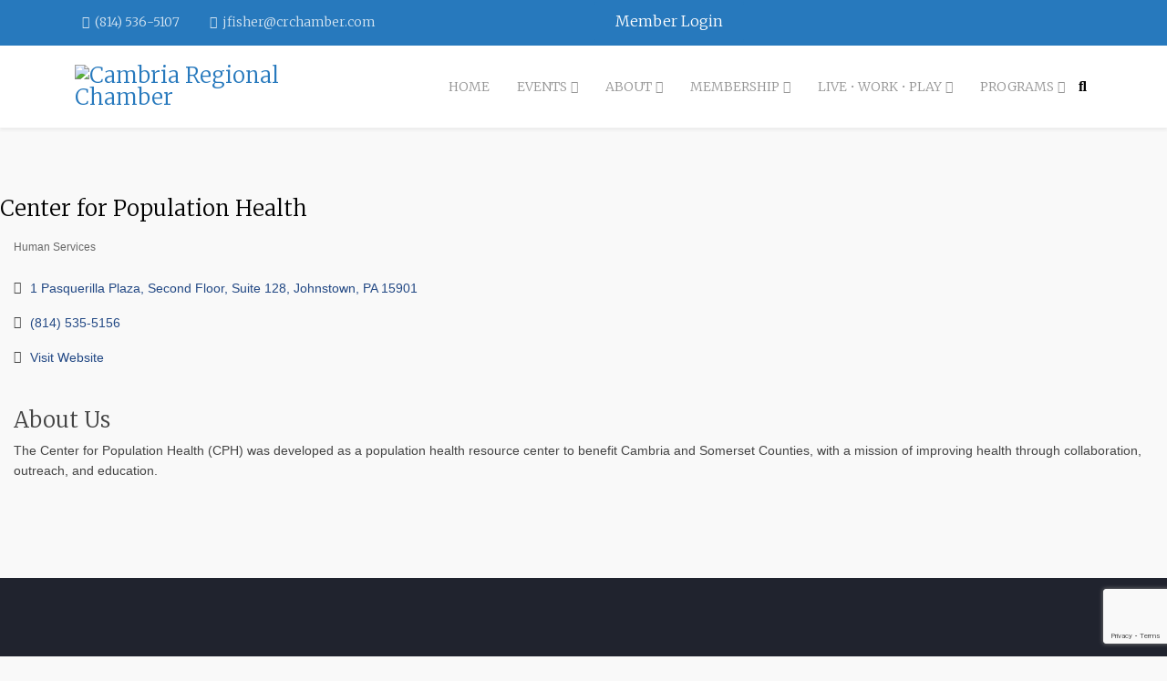

--- FILE ---
content_type: text/html; charset=utf-8
request_url: http://members.crchamber.com/list/member/center-for-population-health-30274.htm
body_size: 18389
content:

	<!DOCTYPE html>
<html xmlns="http://www.w3.org/1999/xhtml" xml:lang="en-gb"
    lang="en-gb" dir="ltr">

<head>
<!-- start injected HTML (CCID=1328) -->
<!-- page template: https://www.crchamber.com/index.php/cmtemplate -->
<base href="https://www.crchamber.com/" />
<meta name="keywords" content="Human services, Education, Research  " />
<meta name="description" content="1889 Jefferson Center for Population Health | Human Services" />
<link href="https://members.crchamber.com/integration/customerdefinedcss?_=U0j1lQ2" rel="stylesheet" type="text/css" />
<!-- link for rss not inserted -->
<link rel="canonical" href="https://members.crchamber.com/list/member/center-for-population-health-30274.htm" />
<!-- end injected HTML -->

    <meta http-equiv="X-UA-Compatible" content="IE=edge">
    <meta name="viewport" content="width=device-width, initial-scale=1">
    <meta charset="utf-8">
	<meta name="generator" content="Joomla! - Open Source Content Management">
	<title>Center for Population Health | Human Services</title>
	<link href="/templates/shaper_educon/images/favicon.ico" rel="icon" type="image/vnd.microsoft.icon">
	<link href="https://www.crchamber.com/index.php/component/search/?id=101&amp;Itemid=945&amp;format=opensearch" rel="search" title="Search Cambria Regional Chamber" type="application/opensearchdescription+xml">
<link href="/media/vendor/awesomplete/css/awesomplete.css?1.1.5" rel="stylesheet" />
	<link href="/components/com_sppagebuilder/assets/css/font-awesome-5.min.css?217b811579be5321f877111c3a09a761" rel="stylesheet" />
	<link href="/components/com_sppagebuilder/assets/css/font-awesome-v4-shims.css?217b811579be5321f877111c3a09a761" rel="stylesheet" />
	<link href="/components/com_sppagebuilder/assets/css/animate.min.css?217b811579be5321f877111c3a09a761" rel="stylesheet" />
	<link href="/components/com_sppagebuilder/assets/css/sppagebuilder.css?217b811579be5321f877111c3a09a761" rel="stylesheet" />
	<link href="//fonts.googleapis.com/css?family=Merriweather:300,300italic,regular,italic,700,700italic,900,900italic&amp;amp;subset=latin-ext" rel="stylesheet" />
	<link href="/templates/shaper_educon/css/bootstrap.min.css" rel="stylesheet" />
	<link href="/templates/shaper_educon/css/joomla-fontawesome.min.css" rel="stylesheet" />
	<link href="/templates/shaper_educon/css/font-awesome-v4-shims.min.css" rel="stylesheet" />
	<link href="/templates/shaper_educon/css/template.css" rel="stylesheet" />
	<link href="/templates/shaper_educon/css/presets/preset1.css" rel="stylesheet" class="preset" />
	<link href="/plugins/system/helix3/assets/css/pagebuilder.css" rel="stylesheet" />
	<link href="/templates/shaper_educon/css/frontend-edit.css" rel="stylesheet" />
	<link href="https://fonts.googleapis.com/css?family=Open Sans:100,100italic,200,200italic,300,300italic,400,400italic,500,500italic,600,600italic,700,700italic,800,800italic,900,900italic&amp;display=swap" rel="stylesheet" />
	<style>@media(min-width: 1400px) {.sppb-row-container { max-width: 1170px; }}</style>
	<style>.sp-page-builder .page-content #section-id-c9f9e7a3-b280-4e0e-bfe1-ee1c5a92cd0c{box-shadow:0 0 0 0 #FFFFFF;}.sp-page-builder .page-content #section-id-c9f9e7a3-b280-4e0e-bfe1-ee1c5a92cd0c{padding-top:75px;padding-right:0px;padding-bottom:75px;padding-left:0px;margin-top:0px;margin-right:0px;margin-bottom:0px;margin-left:0px;}#column-id-3acce548-f7b9-494e-8391-a77b823fa21a{box-shadow:0 0 0 0 #FFFFFF;}#column-wrap-id-3acce548-f7b9-494e-8391-a77b823fa21a{max-width:100%;flex-basis:100%;}@media (max-width:1199.98px) {#column-wrap-id-3acce548-f7b9-494e-8391-a77b823fa21a{max-width:100%;flex-basis:100%;}}@media (max-width:991.98px) {#column-wrap-id-3acce548-f7b9-494e-8391-a77b823fa21a{max-width:100%;flex-basis:100%;}}@media (max-width:767.98px) {#column-wrap-id-3acce548-f7b9-494e-8391-a77b823fa21a{max-width:100%;flex-basis:100%;}}@media (max-width:575.98px) {#column-wrap-id-3acce548-f7b9-494e-8391-a77b823fa21a{max-width:100%;flex-basis:100%;}}#sppb-addon-f517c747-b988-4386-ac27-0f996a175e22{box-shadow:0 0 0 0 #FFFFFF;}#sppb-addon-f517c747-b988-4386-ac27-0f996a175e22 .sppb-addon-title{letter-spacing:0px;}</style>
	<style>body{font-family:Merriweather, sans-serif; font-size:16px; font-weight:300; }</style>
	<style>h1{font-family:Merriweather, sans-serif; font-size:80px; font-weight:300; }</style>
	<style>h2{font-family:Merriweather, sans-serif; font-size:36px; font-weight:300; }</style>
	<style>h3{font-family:Merriweather, sans-serif; font-size:24px; font-weight:300; }</style>
	<style>h4{font-family:Merriweather, sans-serif; font-size:16px; font-weight:300; }</style>
	<style>@media (min-width: 1400px) {
.container {
max-width: 1140px;
}
}</style>
	<style>#sp-bottom{ padding:100px 0px 85px; }</style>
<script type="application/json" class="joomla-script-options new">{"csrf.token":"3fdbabdabc93f5e8b5d91ee394ec70ad","joomla.jtext":{"MOD_FINDER_SEARCH_VALUE":"Search ..."},"finder-search":{"url":"\/index.php\/component\/finder\/?task=suggestions.suggest&amp;format=json&amp;tmpl=component&amp;Itemid=437"},"system.paths":{"root":"","rootFull":"https:\/\/www.crchamber.com\/","base":"","baseFull":"https:\/\/www.crchamber.com\/"}}</script>
	<script src="/media/system/js/core.min.js?ee06c8994b37d13d4ad21c573bbffeeb9465c0e2"></script>
	<script src="/media/com_finder/js/finder-es5.min.js?e6d3d1f535e33b5641e406eb08d15093e7038cc2" nomodule defer></script>
	<script src="/media/vendor/jquery/js/jquery.min.js?3.7.1"></script>
	<script src="/media/legacy/js/jquery-noconflict.min.js?647005fc12b79b3ca2bb30c059899d5994e3e34d"></script>
	<script src="/media/vendor/awesomplete/js/awesomplete.min.js?1.1.5" defer></script>
	<script src="/media/com_finder/js/finder.min.js?a2c3894d062787a266d59d457ffba5481b639f64" type="module"></script>
	<script src="/components/com_sppagebuilder/assets/js/common.js"></script>
	<script src="/components/com_sppagebuilder/assets/js/jquery.parallax.js?217b811579be5321f877111c3a09a761"></script>
	<script src="/components/com_sppagebuilder/assets/js/sppagebuilder.js?217b811579be5321f877111c3a09a761" defer></script>
	<script src="/templates/shaper_educon/js/bootstrap.min.js"></script>
	<script src="/templates/shaper_educon/js/jquery.sticky.js"></script>
	<script src="/templates/shaper_educon/js/main.js"></script>
	<script src="/templates/shaper_educon/js/frontend-edit.js"></script>
	<script>
var sp_preloader = '0';
</script>
	<script>
var sp_gotop = '0';
</script>
	<script>
var sp_offanimation = 'default';
</script>
	<script>;(function ($) {
	$.ajaxSetup({
		headers: {
			'X-CSRF-Token': Joomla.getOptions('csrf.token')
		}
	});
})(jQuery);</script>
	<meta property="article:author" content="Bourne"/>
	<meta property="article:published_time" content="2025-09-18 14:33:49"/>
	<meta property="article:modified_time" content="2025-09-18 20:10:53"/>
	
	
	
	
	
	<meta name="twitter:card" content="summary" />
	<meta name="twitter:site" content="Cambria Regional Chamber" />
        <!-- jQuery first, then Popper.js, then Bootstrap JS -->
    <script src="https://code.jquery.com/jquery-3.7.1.min.js" crossorigin="anonymous"></script>
    <script type="text/javascript" src="https://code.jquery.com/ui/1.13.2/jquery-ui.min.js"></script>
<script src="https://members.crchamber.com/Content/bundles/SEO4?v=jX-Yo1jNxYBrX6Ffq1gbxQahkKjKjLSiGjCSMnG9UuU1"></script>
    <script type="text/javascript" src="https://ajax.aspnetcdn.com/ajax/globalize/0.1.1/globalize.min.js"></script>
    <script type="text/javascript" src="https://ajax.aspnetcdn.com/ajax/globalize/0.1.1/cultures/globalize.culture.en-US.js"></script>
    <!-- Required meta tags -->
    <meta charset="utf-8">
    <meta name="viewport" content="width=device-width, initial-scale=1, shrink-to-fit=no">
    <link rel="stylesheet" href="https://code.jquery.com/ui/1.13.2/themes/base/jquery-ui.css" type="text/css" media="all" />
    <script type="text/javascript">
        var MNI = MNI || {};
        MNI.CurrentCulture = 'en-US';
        MNI.CultureDateFormat = 'M/d/yyyy';
        MNI.BaseUrl = 'https://members.crchamber.com';
        MNI.jQuery = jQuery.noConflict(true);
        MNI.Page = {
            Domain: 'members.crchamber.com',
            Context: 299,
            Category: null,
            Member: 30274,
            MemberPagePopup: false
        };
        MNI.LayoutPromise = new Promise(function (resolve) {
            MNI.LayoutResolution = resolve;
        });
        MNI.MemberFilterUrl = 'list';
    </script>


    <script src="https://www.google.com/recaptcha/enterprise.js?render=6LfI_T8rAAAAAMkWHrLP_GfSf3tLy9tKa839wcWa" async defer></script>
    <script>

        const SITE_KEY = '6LfI_T8rAAAAAMkWHrLP_GfSf3tLy9tKa839wcWa';

        // Repeatedly check if grecaptcha has been loaded, and call the callback once it's available
        function waitForGrecaptcha(callback, retries = 10, interval = 1000) {
            if (typeof grecaptcha !== 'undefined' && grecaptcha.enterprise.execute) {
                callback();
            } else if (retries > 0) { 
                setTimeout(() => {
                    waitForGrecaptcha(callback, retries - 1, interval);
                }, interval);
            } else {
                console.error("grecaptcha is not available after multiple attempts");
            }
        }

        // Generates a reCAPTCHA v3 token using grecaptcha.enterprise and injects it into the given form.
        // If the token input doesn't exist, it creates one. Then it executes the callback with the token.
        function setReCaptchaToken(formElement, callback, action = 'submit') {
            grecaptcha.enterprise.ready(function () {
                grecaptcha.enterprise.execute(SITE_KEY, { action: action }).then(function (token) {

                    MNI.jQuery(function ($) {
                        let input = $(formElement).find("input[name='g-recaptcha-v3']");

                        if (input.length === 0) {
                            input = $('<input>', {
                                type: 'hidden',
                                name: 'g-recaptcha-v3',
                                value: token
                            });
                            $(formElement).append(input);
                        }
                        else
                            $(input).val(token);

                        if (typeof callback === 'function') callback(token);
                    })

                });
            });
        }

    </script>




<script src="https://members.crchamber.com/Content/bundles/MNI?v=34V3-w6z5bLW9Yl7pjO3C5tja0TdKeHFrpRQ0eCPbz81"></script>


    <meta property='og:url' content='https://members.crchamber.com/list/member/center-for-population-health-30274.htm' />
<meta property='og:title' content='Center for Population Health' />
<meta property='og:description' content='The Center for Population Health (CPH) was developed as a population health resource center to benefit Cambria and Somerset Counties, with a mission of improving health through collaboration, outreach, and education.   ' />
<meta property='og:image' content='https://chambermaster.blob.core.windows.net/images/chambers/1328/ChamberImages/logo/200x200/CRCC_logo(1).png' />

    <!-- Bootstrap CSS -->
    <link type="text/css" href="https://members.crchamber.com/Content/SEO4/css/bootstrap/bootstrap-ns.min.css" rel="stylesheet" />
<link href="https://members.crchamber.com/Content/SEO4/css/fontawesome/css/fa.bundle?v=ruPA372u21djZ69Q5Ysnch4rq1PR55j8o6h6btgP60M1" rel="stylesheet"/>
<link href="https://members.crchamber.com/Content/SEO4/css/v4-module.bundle?v=teKUclOSNwyO4iQ2s3q00X0U2jxs0Mkz0T6S0f4p_241" rel="stylesheet"/>
<!-- Google Tag Manager -->
<script>(function(w,d,s,l,i){w[l]=w[l]||[];w[l].push({'gtm.start':
new Date().getTime(),event:'gtm.js'});var f=d.getElementsByTagName(s)[0],
j=d.createElement(s),dl=l!='dataLayer'?'&l='+l:'';j.async=true;j.src=
'https://www.googletagmanager.com/gtm.js?id='+i+dl;f.parentNode.insertBefore(j,f);
})(window,document,'script','dataLayer','GTM-NR2F6B9');</script>
<!-- End Google Tag Manager --></head>

<body class="site com-sppagebuilder view-page no-layout no-task itemid-945 en-gb ltr  sticky-header layout-fluid off-canvas-menu-init">

    <div class="body-wrapper">
        <div class="body-innerwrapper">
            <section id="sp-top-bar"><div class="container"><div class="row"><div id="sp-top1" class="col-8 col-lg-6 "><div class="sp-column "><ul class="sp-contact-info"><li class="sp-contact-phone"><i class="fa fa-phone" aria-hidden="true"></i> <a href="tel:(814)536-5107">(814) 536-5107</a></li><li class="sp-contact-email"><i class="fa fa-envelope" aria-hidden="true"></i> <a href="mailto:jfisher@crchamber.com">jfisher@crchamber.com</a></li></ul></div></div><div id="sp-top2" class="col-4 col-lg-6 "><div class="sp-column "><div class="sp-module "><div class="sp-module-content"><div class="mod-sppagebuilder  sp-page-builder" data-module_id="179">
	<div class="page-content">
		<section id="section-id-03a7911a-503f-49b8-8fd6-ac1f48a3c5b6" class="sppb-section sppb-section-content-center" ><div class="sppb-row-container"><div class="sppb-row sppb-align-center"><div class="sppb-row-column  " id="column-wrap-id-43498d25-a153-41d7-a274-1b8e2fb8d27e"><div id="column-id-43498d25-a153-41d7-a274-1b8e2fb8d27e" class="sppb-column  " ><div class="sppb-column-addons"><div id="sppb-addon-wrapper-24e3c308-fdcf-441f-b43d-63c71498fe4a" class="sppb-addon-wrapper  addon-root-button"><div id="sppb-addon-24e3c308-fdcf-441f-b43d-63c71498fe4a" class="clearfix  "     ><div class="sppb-button-wrapper"><a href="https://members.crchamber.com/login/"   id="btn-24e3c308-fdcf-441f-b43d-63c71498fe4a"  class="sppb-btn  sppb-btn-primary sppb-btn-block sppb-btn-rounded">Member Login</a></div><style type="text/css">#sppb-addon-24e3c308-fdcf-441f-b43d-63c71498fe4a .sppb-btn{
box-shadow: 0 0 0 0 #FFFFFF;
}#sppb-addon-24e3c308-fdcf-441f-b43d-63c71498fe4a{
}
@media (max-width: 1199.98px) {#sppb-addon-24e3c308-fdcf-441f-b43d-63c71498fe4a{}}
@media (max-width: 991.98px) {#sppb-addon-24e3c308-fdcf-441f-b43d-63c71498fe4a{}}
@media (max-width: 767.98px) {#sppb-addon-24e3c308-fdcf-441f-b43d-63c71498fe4a{}}
@media (max-width: 575.98px) {#sppb-addon-24e3c308-fdcf-441f-b43d-63c71498fe4a{}}#sppb-addon-wrapper-24e3c308-fdcf-441f-b43d-63c71498fe4a{
}#sppb-addon-24e3c308-fdcf-441f-b43d-63c71498fe4a .sppb-addon-title{
}</style><style type="text/css">#sppb-addon-24e3c308-fdcf-441f-b43d-63c71498fe4a #btn-24e3c308-fdcf-441f-b43d-63c71498fe4a.sppb-btn-primary{
}#sppb-addon-24e3c308-fdcf-441f-b43d-63c71498fe4a #btn-24e3c308-fdcf-441f-b43d-63c71498fe4a.sppb-btn-primary{
}
@media (max-width: 1199.98px) {#sppb-addon-24e3c308-fdcf-441f-b43d-63c71498fe4a #btn-24e3c308-fdcf-441f-b43d-63c71498fe4a.sppb-btn-primary{}}
@media (max-width: 991.98px) {#sppb-addon-24e3c308-fdcf-441f-b43d-63c71498fe4a #btn-24e3c308-fdcf-441f-b43d-63c71498fe4a.sppb-btn-primary{}}
@media (max-width: 767.98px) {#sppb-addon-24e3c308-fdcf-441f-b43d-63c71498fe4a #btn-24e3c308-fdcf-441f-b43d-63c71498fe4a.sppb-btn-primary{}}
@media (max-width: 575.98px) {#sppb-addon-24e3c308-fdcf-441f-b43d-63c71498fe4a #btn-24e3c308-fdcf-441f-b43d-63c71498fe4a.sppb-btn-primary{}}#sppb-addon-24e3c308-fdcf-441f-b43d-63c71498fe4a #btn-24e3c308-fdcf-441f-b43d-63c71498fe4a.sppb-btn-custom:hover{
}#sppb-addon-24e3c308-fdcf-441f-b43d-63c71498fe4a .sppb-btn i{
margin-top: 0px;
margin-right: 0px;
margin-bottom: 0px;
margin-left: 0px;
}
@media (max-width: 1199.98px) {#sppb-addon-24e3c308-fdcf-441f-b43d-63c71498fe4a .sppb-btn i{}}
@media (max-width: 991.98px) {#sppb-addon-24e3c308-fdcf-441f-b43d-63c71498fe4a .sppb-btn i{}}
@media (max-width: 767.98px) {#sppb-addon-24e3c308-fdcf-441f-b43d-63c71498fe4a .sppb-btn i{}}
@media (max-width: 575.98px) {#sppb-addon-24e3c308-fdcf-441f-b43d-63c71498fe4a .sppb-btn i{}}#sppb-addon-24e3c308-fdcf-441f-b43d-63c71498fe4a .sppb-button-wrapper{
text-align: center;
}
@media (max-width: 1199.98px) {#sppb-addon-24e3c308-fdcf-441f-b43d-63c71498fe4a .sppb-button-wrapper{}}
@media (max-width: 991.98px) {#sppb-addon-24e3c308-fdcf-441f-b43d-63c71498fe4a .sppb-button-wrapper{}}
@media (max-width: 767.98px) {#sppb-addon-24e3c308-fdcf-441f-b43d-63c71498fe4a .sppb-button-wrapper{}}
@media (max-width: 575.98px) {#sppb-addon-24e3c308-fdcf-441f-b43d-63c71498fe4a .sppb-button-wrapper{}}</style></div></div></div></div></div></div></div></section><style type="text/css">.sp-page-builder .page-content #section-id-1643788374106{box-shadow:0 0 0 0 #ffffff;}.sp-page-builder .page-content #section-id-1643788374106{padding-top:0px;padding-right:0px;padding-bottom:0px;padding-left:0px;margin-top:0px;margin-right:0px;margin-bottom:0px;margin-left:0px;border-radius:0px;}.sp-page-builder .page-content #section-id-1643788374106.sppb-row-overlay{border-radius:0px;}#column-id-1643788374105{border-radius:0px;}#column-wrap-id-1643788374105{max-width:100%;flex-basis:100%;}@media (max-width:1199.98px) {#column-wrap-id-1643788374105{max-width:100%;flex-basis:100%;}}@media (max-width:991.98px) {#column-wrap-id-1643788374105{max-width:100%;flex-basis:100%;}}@media (max-width:767.98px) {#column-wrap-id-1643788374105{max-width:100%;flex-basis:100%;}}@media (max-width:575.98px) {#column-wrap-id-1643788374105{max-width:100%;flex-basis:100%;}}#column-id-1643788374105 .sppb-column-overlay{border-radius:0px;}.sp-page-builder .page-content #section-id-03a7911a-503f-49b8-8fd6-ac1f48a3c5b6{box-shadow:0 0 0 0 #FFFFFF;}.sp-page-builder .page-content #section-id-03a7911a-503f-49b8-8fd6-ac1f48a3c5b6{padding-top:0px;padding-right:0px;padding-bottom:0px;padding-left:0px;margin-top:0px;margin-right:0px;margin-bottom:0px;margin-left:0px;}#column-id-43498d25-a153-41d7-a274-1b8e2fb8d27e{box-shadow:0 0 0 0 #FFFFFF;}#column-wrap-id-43498d25-a153-41d7-a274-1b8e2fb8d27e{max-width:100%;flex-basis:100%;}@media (max-width:1199.98px) {#column-wrap-id-43498d25-a153-41d7-a274-1b8e2fb8d27e{max-width:100%;flex-basis:100%;}}@media (max-width:991.98px) {#column-wrap-id-43498d25-a153-41d7-a274-1b8e2fb8d27e{max-width:100%;flex-basis:100%;}}@media (max-width:767.98px) {#column-wrap-id-43498d25-a153-41d7-a274-1b8e2fb8d27e{max-width:100%;flex-basis:100%;}}@media (max-width:575.98px) {#column-wrap-id-43498d25-a153-41d7-a274-1b8e2fb8d27e{max-width:100%;flex-basis:100%;}}</style>	</div>
</div></div></div><ul class="sp-my-account"></ul></div></div></div></div></section><header id="sp-header"><div class="container"><div class="row"><div id="sp-logo" class="col-8 col-lg-3 "><div class="sp-column "><div class="logo"><a href="/"><img class="sp-default-logo d-none d-lg-block" src="/images/logorev1.png#joomlaImage://local-images/logorev1.png?width=256&height=50" srcset="/images/logorev1.png#joomlaImage://local-images/logorev1.png?width=256&height=50 2x" alt="Cambria Regional Chamber"><img class="sp-default-logo d-block d-lg-none" src="/images/logorev1.png#joomlaImage://local-images/logorev1.png?width=256&height=50" alt="Cambria Regional Chamber"></a></div></div></div><div id="sp-menu" class="col-4 col-lg-9 "><div class="sp-column "><div class="sp-module  pull-right educon-top-search"><div class="sp-module-content"><div class="top-search-wrapper">
    <div class="icon-top-wrapper">
        <i class="fa fa-search search-open-icon" aria-hidden="true"></i>
        <i class="fa fa-times search-close-icon" aria-hidden="true"></i>
    </div>
</div> <!-- /.top-search-wrapper -->
<div class="top-search-input-wrap">
    <div class="top-search-overlay"></div>
    
        <form class="mod-finder js-finder-searchform form-search" action="/index.php/component/finder/search?Itemid=437" method="get" role="search">
            <div class="search-wrap">
                <div class="search  pull-right educon-top-search">
                    <label for="mod-finder-searchword115" class="finder">Search</label><input type="text" name="q" id="mod-finder-searchword115" class="js-finder-search-query form-control" value="" placeholder="Search ...">        
                                                            <input type="hidden" name="Itemid" value="437">                </div>
            </div>
        </form>
    </div> <!-- /.top-search-input-wrap --></div></div><div class='sp-megamenu-wrapper'>
    <a id="offcanvas-toggler" class="d-block d-lg-none" aria-label="Helix3 Megamenu Options" href="#"><i
            class="fa fa-bars" aria-hidden="true" title="Helix3 Megamenu Options"></i></a>
    <ul class="sp-megamenu-parent d-none d-lg-block"><li class="sp-menu-item"><a  href="/index.php"  >Home</a></li><li class="sp-menu-item sp-has-child"><a  href="javascript:void(0);"  >Events</a><div class="sp-dropdown sp-dropdown-main sp-menu-right" style="width: 320px;"><div class="sp-dropdown-inner"><ul class="sp-dropdown-items"><li class="sp-menu-item"><a  href="https://members.crchamber.com/events/"  >Chamber Events</a></li><li class="sp-menu-item"><a  href="/index.php/events/showcase-for-commerce"  >Showcase for Commerce</a></li></ul></div></div></li><li class="sp-menu-item sp-has-child"><a  href="javascript:void(0);"  >About</a><div class="sp-dropdown sp-dropdown-main sp-menu-right" style="width: 320px;"><div class="sp-dropdown-inner"><ul class="sp-dropdown-items"><li class="sp-menu-item"><a  href="/index.php/about/about-us"  >About Us</a></li><li class="sp-menu-item"><a  href="/index.php/about/our-staff"  >Our Staff</a></li><li class="sp-menu-item"><a  href="/index.php/about/board-of-directors"  >Board of Directors</a></li><li class="sp-menu-item"><a  href="/index.php/about/committees"  >Committees</a></li><li class="sp-menu-item"><a  href="/index.php/about/chamber-foundation"  >Chamber Foundation</a></li></ul></div></div></li><li class="sp-menu-item sp-has-child"><a  href="javascript:void(0);"  >Membership</a><div class="sp-dropdown sp-dropdown-main sp-menu-right" style="width: 320px;"><div class="sp-dropdown-inner"><ul class="sp-dropdown-items"><li class="sp-menu-item"><a  href="/index.php/membership/membership-plans"  >Membership Plans</a></li><li class="sp-menu-item"><a  href="https://members.crchamber.com/member/newmemberapp/"  >Application</a></li><li class="sp-menu-item"><a  href="https://members.crchamber.com/list/"  >Directory</a></li></ul></div></div></li><li class="sp-menu-item sp-has-child"><a  href="javascript:void(0);"  >Live • Work • Play</a><div class="sp-dropdown sp-dropdown-main sp-menu-center" style="width: 320px;left: -160px;"><div class="sp-dropdown-inner"><ul class="sp-dropdown-items"><li class="sp-menu-item"><a  href="/index.php/live-work-play/live"  >Live</a></li><li class="sp-menu-item"><a  href="/index.php/live-work-play/work"  >Work</a></li><li class="sp-menu-item"><a  href="/index.php/live-work-play/play"  >Play</a></li></ul></div></div></li><li class="sp-menu-item sp-has-child"><a  href="javascript:void(0);"  >Programs</a><div class="sp-dropdown sp-dropdown-main sp-menu-right" style="width: 320px;"><div class="sp-dropdown-inner"><ul class="sp-dropdown-items"><li class="sp-menu-item"><a  href="/index.php/programs/gunter-leadership-initiative"  >Gunter Leadership Initiative</a></li><li class="sp-menu-item"><a  href="/index.php/programs/win"  >WIN</a></li></ul></div></div></li></ul></div>
</div></div></div></div></header><section id="sp-page-title"><div class="row"><div id="sp-title" class="col-lg-12 "><div class="sp-column "></div></div></div></section><section id="sp-main-body"><div class="row"><div id="sp-component" class="col-lg-12 "><div class="sp-column "><div id="system-message-container">
	</div>

<div id="sp-page-builder" class="sp-page-builder  page-101" x-data="easystoreProductList">

	
	<div class="page-content" x-data="easystoreProductDetails">
				<section id="section-id-c9f9e7a3-b280-4e0e-bfe1-ee1c5a92cd0c" class="sppb-section" ><div class="sppb-row-container"><div class="sppb-row"><div class="sppb-row-column  " id="column-wrap-id-3acce548-f7b9-494e-8391-a77b823fa21a"><div id="column-id-3acce548-f7b9-494e-8391-a77b823fa21a" class="sppb-column " ><div class="sppb-column-addons"><div id="sppb-addon-wrapper-f517c747-b988-4386-ac27-0f996a175e22" class="sppb-addon-wrapper  addon-root-text-block"><div id="sppb-addon-f517c747-b988-4386-ac27-0f996a175e22" class="clearfix  "     ><div class="sppb-addon sppb-addon-text-block  "><h3 class="sppb-addon-title">Center for Population Health</h3><div class="sppb-addon-content"><p><span style="color:rgb(57,74,84); font-family:Raleway,sans-serif; font-size:16px; font-style:normal; font-variant-ligatures:normal; font-variant-caps:normal; font-weight:400; letter-spacing:normal; orphans:2; text-align:start; text-indent:0px; text-transform:none; widows:2; word-spacing:0px; -webkit-text-stroke-width:0px; white-space:normal; background-color:rgb(255,255,255); text-decoration-thickness:initial; text-decoration-style:initial; text-decoration-color:initial; display:inline!important; float:none;">    <div id="gzns">
        



<div class="container-fluid gz-search-details" itemscope="itemscope" itemtype="http://schema.org/LocalBusiness">
    <!--member detail page header -->
  <!--page title and share buttons -->
  <div class="row gz-details-header">
        <div class="col-auto pr-0 gz-details-logo-col">
		    
	    </div>
	    <div class="col pl-0">
		    <div class="d-flex gz-details-head">
                    <meta itemprop="name" content="Center for Population Health" />
			    <!-- share Button trigger modal -->
		    </div>
		            <div class="gz-details-categories">
		                <h5 class="gz-subtitle sr-only">Categories</h5>
		                <p><span class="gz-cat">Human Services</span></p>
		            </div>
	    </div>
  </div>
  <!-- row for links and map -->
  <div class="row gz-details-links">
    <div class="col-sm-7 col-md-8">
      <ul class="list-group gz-list-group">
              <li class="list-group-item gz-card-address">
			    <a href="https://www.google.com/maps?q=1%20Pasquerilla%20Plaza,%20Second%20Floor,%20Suite%20128,%20Johnstown,%20PA,%2015901" onclick="MNI.Hit.MemberMap(30274)" target="_blank" class="card-link" itemprop="address" itemscope="itemscope" itemtype="http://schema.org/PostalAddress">
                    <i class="gz-fal gz-fa-map-marker-alt"></i>
                    <span class="gz-street-address" itemprop="streetAddress">1 Pasquerilla Plaza</span>
                    <span class="gz-street-address" itemprop="streetAddress">Second Floor, Suite 128</span>
                    
                    
                    <span class="gz-address-city" itemprop="addressLocality">Johnstown</span>
                    <span itemprop="addressRegion">PA</span>
                    <span itemprop="postalCode">15901</span>
                </a>
              </li>
        <li class="list-group-item gz-card-phone">
			<a href="tel:8145355156" class="card-link"><i class="gz-fal gz-fa-phone"></i><span itemprop="telephone">(814) 535-5156</span></a>
		</li>
        
        
        
        <li class="list-group-item gz-card-website">
			<a href="http://www.centerforpophealth.org" onclick="MNI.Hit.MemberWebsite(30274)" target="_blank" itemprop="url" class="card-link"><i class="gz-fal gz-fa-globe"></i><span itemprop="sameAs">Visit Website</span></a>
		</li>

      </ul>
      
	  
    </div>
    <div class="col-sm-5 col-md-4">
        
        
    </div>
  </div>


  <!-- row for about -->
  <div class="row gz-details-about" itemprop="description">
    <div class="col">
      <h3 class="gz-subtitle">About Us</h3>
      <p>
The Center for Population Health (CPH) was developed as a population health resource center to benefit Cambria and Somerset Counties, with a mission of improving health through collaboration, outreach, and education.   
      </p>
    </div>
  </div>

  <!-- row for video and highlights -->
  <div class="row gz-video-highlights">
    <!-- if no video, omit entire gz-details-video column below -->
    

	<!-- if no highlights, omit entire gz-details-highlights column below -->
  </div>

<!-- row for images, omit entire row if none exist. Each image will pull up modal with the full size image in it. Same module, unique image, see https://getbootstrap.com/docs/4.1/components/modal/#varying-modal-content -->
<!-- row for news -->
<!-- row for jobs -->

<!-- row for Hot Deals -->

<!-- row for Events -->


     <!-- share Modal for share button next to page title -->
     <div class="modal share-modal fade" id="shareModal" tabindex="-1" role="dialog" aria-labelledby="shareModaLabel" aria-hidden="true">
          <div class="modal-dialog" role="document">
               <div class="modal-content">
                    <div class="modal-header">
                         <h5 class="modal-title" id="shareModaLabel">Share</h5>
                         <button type="button" class="close" data-dismiss="modal" aria-label="Close"> <span aria-hidden="true">&times;</span> </button>
                    </div>
                    <div class="modal-body">
                         <!--add <a> for each option that currently exists-->
                         <a class="gz-shareprint" rel="nofollow" href="https://members.crchamber.com/list/member/center-for-population-health-30274.htm?rendermode=print" title="Print this page" rel="nofollow" target="_blank" onclick="return!MNI.Window.Print(this)"><i class="gz-fal gz-fa-print"></i>Print</a>
                         <a class="gz-shareemail" href="#" data-toggle="modal" data-target="#gz-info-contactfriend" title="Share by Email"><i class="gz-fal gz-fa-envelope"></i>Email</a>
                         <a class="gz-sharefacebook" href="https://www.facebook.com/sharer.php?u=https%3a%2f%2fmembers.crchamber.com%2flist%2fmember%2fcenter-for-population-health-30274&amp;p[title]=Center+for+Population+Health" title="Share on Facebook"><i class="gz-fab gz-fa-facebook"></i>Facebook</a>
                         <a class="gz-sharetwitter" href="https://www.twitter.com/share?url=https://members.crchamber.com/list/member/center-for-population-health-30274&amp;text=Center+for+Population+Health" title="Share on Twitter"><i class="gz-fab gz-fa-x-twitter"></i>Twitter</a>
                         <a class="gz-sharelinkedin" href="https://www.linkedin.com/shareArticle?mini=true&amp;url=https%3a%2f%2fmembers.crchamber.com%2flist%2fmember%2fcenter-for-population-health-30274&amp;title=Center+for+Population+Health" title="Share on LinkedIn"><i class="gz-fab gz-fa-linkedin"></i>LinkedIn</a>
                         
                    </div>
                    <div class="modal-footer">
                         <button type="button" class="btn" data-dismiss="modal">Close</button>
                    </div>
               </div>
          </div>
     </div>
     <div class="modal share-modal fade" id="gz-info-contactfriend" tabindex="-1" role="dialog" aria-labelledby="contactFriendLabel" aria-hidden="true">
        <div class="modal-dialog" role="document">
            <div class="modal-content">
                <div class="modal-header">
                    <h5 class="modal-title" id="contactFriendLabel">Tell a Friend</h5>
                    <button type="button" class="close" data-dismiss="modal" aria-label="Close"> <span aria-hidden="true">&times;</span> </button>
                </div>
                <div class="modal-body"></div>
                <div class="modal-footer">
                    <button type="button" class="btn send-btn">Send Request</button><button type="button" class="btn" data-dismiss="modal">Cancel</button>
                </div>
            </div>
        </div>
     </div>
     <!-- end of Modal -->
     <form id="gz-directory-contactform" action="https://members.crchamber.com/inforeq/contactmembers" method="post" target="_blank" style="display:none">
        <input type="hidden" name="targets" value="30274" />
        <input type="hidden" name="command" value="addSingleMember" />
        <input id="contactform-repid" type="hidden" name="repid" value="" />
    </form>
</div>

        
    <script type="text/javascript">
        MNI.ITEM_TYPE = 0;
        MNI.ITEM_ID = 30274;
        (function ($) {
            $('#gz-directory-contactmember').click(function (e) {
                e.preventDefault();
                $('#gz-directory-contactform').submit();
            });

            $('.gz-directory-contactrep').click(function (e) {
                e.preventDefault();
                var id = $(this).attr('repid')
                $('#contactform-repid').val(id);
                $('#gz-directory-contactform').submit();
            });


        })(MNI.jQuery);
    </script>

        <!-- JavaScript for Bootstrap 4 components -->
        <!-- js to make 4 column layout instead of 3 column when the module page content area is larger than 950, this is to accomodate for full-width templates and templates that have sidebars-->
        <script type="text/javascript">
            (function ($) {
                $(function () {
                    var $gzns = $('#gzns');
                    var $info = $('#gzns').find('.col-sm-6.col-md-4');
                    if ($gzns.width() > 950) {
                        $info.addClass('col-lg-3');
                    }

                    var store = window.localStorage;
                    var key = "7-list-view";
                    var printKey = "24-list-view";
                    $('.gz-view-btn').click(function (e) {
                        e.preventDefault();
                        $('.gz-view-btn').removeClass('active');
                        $(this).addClass('active');
                        if ($(this).hasClass('gz-list-view')) {
                            store.setItem(key, true);
                            store.setItem(printKey, true);
                            $('.gz-list-card-wrapper').removeClass('col-sm-6 col-md-4').addClass('gz-list-col');
                        } else {
                            store.setItem(key, false);
                            store.setItem(printKey, false);
                            $('.gz-list-card-wrapper').addClass('col-sm-6 col-md-4').removeClass('gz-list-col');
                        }
                    });
                    
                    var isListView = store.getItem(key) == null ? MNI.DEFAULT_LISTING : store.getItem(key) == "true";
                    if (isListView) $('.gz-view-btn.gz-list-view').click();
                    store.setItem(printKey, isListView);
                    MNI.LayoutResolution();

                    (function ($modal) {
                        if ($modal[0]) {
                            $('#gz-info-contactfriend').on('shown.bs.modal', function (e) {
                                $modal.css('max-height', $(window).height() + 'px');
                                $modal.addClass('isLoading');
                                $.ajax({ url: MNI.BaseUrl + '/inforeq/contactFriend?itemType='+MNI.ITEM_TYPE+'&itemId='+MNI.ITEM_ID })
                                    .then(function (r) {
                                        $modal.find('.modal-body')
                                            .html($.parseHTML(r.Html));
                                        $modal.removeClass('isLoading');
                                        $('#gz-info-contactfriend').addClass('in');
                                        $.getScript("https://www.google.com/recaptcha/api.js");
                                    });
                            });
                            $('#gz-info-contactfriend .send-btn').click(function () {
                                var $form = $modal.find('form');
                                $modal.addClass('isLoading');
                                $.ajax({
                                    url: $form.attr('action'),
                                    type: 'POST',
                                    data: $form.serialize(),
                                    dataType: 'json'
                                }).then(function (r) {
                                    if (r.Success) $('#gz-info-contactfriend').modal('hide');
                                    else $modal.find('.modal-body').html($.parseHTML(r.Html));
                                    $.getScript("https://www.google.com/recaptcha/api.js");
                                    $modal.removeClass('isLoading');
                                });
                            });
                        }
                    })($('#gz-info-contactfriend .modal-content'));

                    (function ($modal) {
                        if ($modal[0]) {
                            $('#gz-info-subscribe').on('shown.bs.modal', function (e) {
                            $('#gz-info-subscribe .send-btn').show();
                            $modal.addClass('isLoading');
                                $.ajax({ url: MNI.SUBSCRIBE_URL })
                                .then(function (r) {
                                    $modal.find('.modal-body')
                                        .html(r);

                                    $modal.removeClass('isLoading');
                                });
                            });
                            $('#gz-info-subscribe .send-btn').click(function () {
                                var $form = $modal.find('form');
                                $modal.addClass('isLoading');

                                waitForGrecaptcha(() => {
                                    setReCaptchaToken($form, () => {
                                        $.ajax({
                                            url: $form.attr('action'),
                                            type: 'POST',
                                            data: $form.serialize()
                                        }).then(function (r) {
                                            if (r.toLowerCase().search('thank you') != -1) {
                                                $('#gz-info-subscribe .send-btn').hide();
                                            }
                                            $modal.find('.modal-body').html(r);
                                            $modal.removeClass('isLoading');
                                        });
                                    }, "hotDealsSubscribe");
                                })                        
                            });
                        }
                    })($('#gz-info-subscribe .modal-content'));

                    (function ($modal) {
                        $('#gz-info-calendarformat').on('shown.bs.modal', function (e) {
                            var backdropElem = "<div class=\"modal-backdrop fade in\" style=\"height: 731px;\" ></div >";
                            $('#gz-info-calendarformat').addClass('in');                           
                            if (!($('#gz-info-calendarformat .modal-backdrop').length)) {
                                $('#gz-info-calendarformat').prepend(backdropElem);
                            }
                            else {
                                $('#gz-info-calendarformat .modal-backdrop').addClass('in');
                            }
                        });
                        $('#gz-info-calendarformat').on('hidden.bs.modal', function (e) {
                            $('#gz-info-calendarformat').removeClass('in');
                            $('#gz-info-calendarformat .modal-backdrop').remove();
                        });
                        if ($modal[0]) {
                            $('.calendarLink').click(function (e) {
                                $('#gz-info-calendarformat').modal('hide');
                            });
                        }
                    })($('#gz-info-calendarformat .modal-content'));

                    // Constructs the Find Members type ahead suggestion engine. Tokenizes on the Name item in the remote return object. Case Sensitive usage.
                    var members = new Bloodhound({
                        datumTokenizer: Bloodhound.tokenizers.whitespace,
                        queryTokenizer: Bloodhound.tokenizers.whitespace,
                        remote: {
                            url: MNI.BaseUrl + '/list/find?q=%searchTerm',
                            wildcard: '%searchTerm',
                            replace: function () {
                                var q = MNI.BaseUrl + '/list/find?q=' + encodeURIComponent($('.gz-search-keyword').val());
                                var categoryId = $('#catgId').val();
                                var quickLinkId = $('#qlId').val();
                                if (categoryId) {
                                    q += "&catgId=" + encodeURIComponent(categoryId);
                                }
                                if (quickLinkId) {
                                    q += "&qlid=" + encodeURIComponent(quickLinkId);
                                }
                                return q;
                            }
                        }
                    });

                    // Initializing the typeahead using the Bloodhound remote dataset. Display the Name and Type from the dataset via the suggestion template. Case sensitive.
                    $('.member-typeahead').typeahead({
                        hint: false,
                    },
                        {
                            display: 'Name',
                            source: members,
                            limit: Infinity,
                            templates: {
                                suggestion: function (data) { return '<div class="mn-autocomplete"><span class="mn-autocomplete-name">' + data.Name + '</span></br><span class="mn-autocomplete-type">' + data.Type + '</span></div>' }
                            }
                    });

                    $('.member-typeahead').on('typeahead:selected', function (evt, item) {
                        var openInNewWindow = MNI.Page.MemberPagePopup
                        var doAction = openInNewWindow ? MNI.openNewWindow : MNI.redirectTo;

                        switch (item.ResultType) {
                            case 1: // AutocompleteSearchResultType.Category
                                doAction(MNI.Path.Category(item.SlugWithID));
                                break;
                            case 2: // AutocompleteSearchResultType.QuickLink
                                doAction(MNI.Path.QuickLink(item.SlugWithID));
                                break;
                            case 3: // AutocompleteSearchResultType.Member
                                if (item.MemberPageAction == 1) {
                                    MNI.logHitStat("mbrws", item.ID).then(function () {
                                        var location = item.WebParticipation < 10 ? MNI.Path.MemberKeywordSearch(item.Name) : MNI.Path.Member(item.SlugWithID);
                                        doAction(location);
                                    });
                                }
                                else {
                                    var location = item.WebParticipation < 10 ? MNI.Path.MemberKeywordSearch(item.Name) : MNI.Path.Member(item.SlugWithID);
                                    doAction(location);
                                }
                                break;
                        }
                    })

                    $('#category-select').change(function () {
                        // Store the category ID in a hidden field so the remote fetch can use it when necessary
                        var categoryId = $('#category-select option:selected').val();
                        $('#catgId').val(categoryId);
                        // Don't rely on prior locally cached data when the category is changed.
                        $('.member-typeahead').typeahead('destroy');
                        $('.member-typeahead').typeahead({
                            hint: false,
                        },
                            {
                                display: 'Name',
                                source: members,
                                limit: Infinity,
                                templates: {
                                    suggestion: function (data) { return '<div class="mn-autocomplete"><span class="mn-autocomplete-name">' + data.Name + '</span></br><span class="mn-autocomplete-type">' + data.Type + '</span></div>' }
                                }
                            });
                    });
                    MNI.Plugins.AutoComplete.Init('#mn-search-geoip input', { path: '/' + MNI.MemberFilterUrl + '/find-geographic' });
                });
            })(MNI.jQuery);
        </script>
    </div>
</span></p></div></div></div></div></div></div></div></div></div></section>
			</div>
</div></div></div></div></section><section id="sp-bottom"><div class="container"><div class="row"><div id="sp-bottom1" class="col-md-6 col-lg-3 "><div class="sp-column "><div class="sp-module "><h4 class="sp-module-title">Connect with us</h4><div class="sp-module-content">
<div id="mod-custom94" class="mod-custom custom">
    <p>416 Main Street #201, Johnstown, PA 15901, USA</p>
<ul>
<li>
<p><span class="fa fa-volume-control-phone"><span class="dummy">dummy</span></span>+1 (814) 536-5107</p>
</li>
<li>
<p><span class="fa fa-fax"><span class="dummy">dummy</span></span>+1 (814) 539-5800</p>
</li>
<li>
<p><span class="fa fa-envelope-o"><span class="dummy">dummy</span></span> jfisher@crchamber.com</p>
</li>
</ul></div>
</div></div><ul class="social-icons"><li><a target="_blank" href="https://www.facebook.com/CambriaRegionalChamber/" aria-label="facebook"><i class="fa fa-facebook"></i></a></li><li><a target="_blank" href="https://x.com/JSTChamber" aria-label="twitter"><i class="fa fa-twitter"></i></a></li></ul></div></div><div id="sp-bottom2" class="col-md-6 col-lg-3 "><div class="sp-column "><div class="sp-module "><h3 class="sp-module-title">Events</h3><div class="sp-module-content">
<div id="mod-custom175" class="mod-custom custom">
    <p><span style="font-size: 18px;">Events</span></p>
<p><a href="https://members.crchamber.com/events/" target="_blank" rel="noopener"> View all Chamber events here → </a></p></div>
</div></div></div></div><div id="sp-bottom3" class="col-md-6 col-lg-3 "><div class="sp-column "><div class="sp-module "><h3 class="sp-module-title">About us </h3><div class="sp-module-content">
<div id="mod-custom176" class="mod-custom custom">
    <p>Mission: </p>
<p>To support and educate our membership, to be the business advocateand to form partnerships that develop our community.</p>
<p> </p></div>
</div></div></div></div><div id="sp-bottom4" class="col-md-6 col-lg-3 "><div class="sp-column "><div class="sp-module "><div class="sp-module-content"><div class="mod-sppagebuilder  sp-page-builder" data-module_id="143">
	<div class="page-content">
		<div id="section-id-1643788374106" class="sppb-section" ><div class="sppb-container-inner"><div class="sppb-row sppb-no-gutter"><div class="sppb-col-md-12  " id="column-wrap-id-1643788374105"><div id="column-id-1643788374105" class="sppb-column " ><div class="sppb-column-addons"><div id="sppb-addon-wrapper-1643798532744" class="sppb-addon-wrapper  addon-root-text-block"><div id="sppb-addon-1643798532744" class="clearfix  "     ><div class="sppb-addon sppb-addon-text-block sppb-text-left "><h3 class="sppb-addon-title">NEWSLETTER</h3><div class="sppb-addon-content">Enter your email and we'll send you more information</div></div><style type="text/css">#sppb-addon-1643798532744{
box-shadow: 0 0 0 0 #ffffff;
}#sppb-addon-1643798532744{
color: #959595;
border-radius: 0px;
}
@media (max-width: 1199.98px) {#sppb-addon-1643798532744{}}
@media (max-width: 991.98px) {#sppb-addon-1643798532744{}}
@media (max-width: 767.98px) {#sppb-addon-1643798532744{}}
@media (max-width: 575.98px) {#sppb-addon-1643798532744{}}#sppb-addon-wrapper-1643798532744{
margin-top: 0px;
margin-right: 0px;
margin-bottom: 30px;
margin-left: 0px;
}
@media (max-width: 1199.98px) {#sppb-addon-wrapper-1643798532744{}}
@media (max-width: 991.98px) {#sppb-addon-wrapper-1643798532744{}}
@media (max-width: 767.98px) {#sppb-addon-wrapper-1643798532744{}}
@media (max-width: 575.98px) {#sppb-addon-wrapper-1643798532744{}}#sppb-addon-1643798532744 .sppb-addon-title{
margin-bottom: 25px;
color: #fff;
}
@media (max-width: 1199.98px) {#sppb-addon-1643798532744 .sppb-addon-title{}}
@media (max-width: 991.98px) {#sppb-addon-1643798532744 .sppb-addon-title{}}
@media (max-width: 767.98px) {#sppb-addon-1643798532744 .sppb-addon-title{}}
@media (max-width: 575.98px) {#sppb-addon-1643798532744 .sppb-addon-title{}}
#sppb-addon-1643798532744 .sppb-addon-title{
font-family: Open Sans;
font-weight: 600;
font-size: 16px;
letter-spacing: 0px;
}
@media (max-width: 1199.98px) {#sppb-addon-1643798532744 .sppb-addon-title{}}
@media (max-width: 991.98px) {#sppb-addon-1643798532744 .sppb-addon-title{}}
@media (max-width: 767.98px) {#sppb-addon-1643798532744 .sppb-addon-title{}}
@media (max-width: 575.98px) {#sppb-addon-1643798532744 .sppb-addon-title{}}</style></div></div><div id="sppb-addon-wrapper-1643788374109" class="sppb-addon-wrapper  addon-root-form-builder"><div id="sppb-addon-1643788374109" class="clearfix  "     ><div class="sppb-addon sppb-addon-form-builder"><div class="sppb-addon-content"><form class="sppb-addon-form-builder-form"><div class="sppb-form-group sppb-form-builder-field-0"><input type="email" id="sppb-form-builder-field-0" name="form-builder-item-[email*]" class="sppb-form-control" placeholder="Your Email....." aria-required="true" required><span class="sppb-form-builder-required">Please fill the required field.</span></div><input type="hidden" name="form_id" value="[base64]:60eb19b63ff0c3c91a8e44ca20036ff8" ><input type="hidden" name="addon_id" value="1643788374109"><input type="hidden" name="email_subject" value="e3tzdWJqZWN0fX0gfCB7e3NpdGUtbmFtZX19"><textarea style="display:none;" name="email_template" aria-label="Not For Read">[base64]</textarea><input type="hidden" name="success_message" value="RW1haWwgc3VjY2Vzc2Z1bGx5IHNlbnQh"><input type="hidden" name="failed_message" value="RW1haWwgc2VudCBmYWlsZWQsIGZpbGwgcmVxdWlyZWQgZmllbGQgYW5kIHRyeSBhZ2FpbiE="><input type="hidden" name="captcha_type" value="default"><div class="sppb-form-builder-btn sppb-text-sppb-text-left "><button type="submit" id="btn-1643788374109" class="sppb-btn sppb-btn-primary sppb-btn-rounded" aria-label="Subscribe">Subscribe</button></div></form><div style="display:none;margin-top:10px;" class="sppb-ajax-contact-status"></div></div></div><style type="text/css">#sppb-addon-1643788374109{
box-shadow: 0 0 0 0 #ffffff;
}#sppb-addon-1643788374109{
border-radius: 0px;
}
@media (max-width: 1199.98px) {#sppb-addon-1643788374109{}}
@media (max-width: 991.98px) {#sppb-addon-1643788374109{}}
@media (max-width: 767.98px) {#sppb-addon-1643788374109{}}
@media (max-width: 575.98px) {#sppb-addon-1643788374109{}}#sppb-addon-wrapper-1643788374109{
margin-top: 0px;
margin-right: 0px;
margin-bottom: 30px;
margin-left: 0px;
}
@media (max-width: 1199.98px) {#sppb-addon-wrapper-1643788374109{}}
@media (max-width: 991.98px) {#sppb-addon-wrapper-1643788374109{}}
@media (max-width: 767.98px) {#sppb-addon-wrapper-1643788374109{}}
@media (max-width: 575.98px) {#sppb-addon-wrapper-1643788374109{}}#sppb-addon-1643788374109 .sppb-addon-title{
}</style><style type="text/css">#sppb-addon-1643788374109 .sppb-form-group.sppb-form-builder-field-0{
width: 100%;
}
@media (max-width: 1199.98px) {#sppb-addon-1643788374109 .sppb-form-group.sppb-form-builder-field-0{width: 100%;}}
@media (max-width: 991.98px) {#sppb-addon-1643788374109 .sppb-form-group.sppb-form-builder-field-0{width: 100%;}}
@media (max-width: 767.98px) {#sppb-addon-1643788374109 .sppb-form-group.sppb-form-builder-field-0{}}
@media (max-width: 575.98px) {#sppb-addon-1643788374109 .sppb-form-group.sppb-form-builder-field-0{}}#sppb-addon-1643788374109 .sppb-addon-form-builder-form{
margin-left: 0px;margin-right: 0px;
}
@media (max-width: 1199.98px) {#sppb-addon-1643788374109 .sppb-addon-form-builder-form{margin-left: 15px;margin-right: 15px;}}
@media (max-width: 991.98px) {#sppb-addon-1643788374109 .sppb-addon-form-builder-form{margin-left: 15px;margin-right: 15px;}}
@media (max-width: 767.98px) {#sppb-addon-1643788374109 .sppb-addon-form-builder-form{margin-left: 15px;margin-right: 15px;}}
@media (max-width: 575.98px) {#sppb-addon-1643788374109 .sppb-addon-form-builder-form{margin-left: 15px;margin-right: 15px;}}#sppb-addon-1643788374109 .sppb-form-check,#sppb-addon-1643788374109 .sppb-form-builder-btn{
margin-left: 0px;margin-right: 0px;
}
@media (max-width: 1199.98px) {#sppb-addon-1643788374109 .sppb-form-check,#sppb-addon-1643788374109 .sppb-form-builder-btn{margin-left: 15px;margin-right: 15px;}}
@media (max-width: 991.98px) {#sppb-addon-1643788374109 .sppb-form-check,#sppb-addon-1643788374109 .sppb-form-builder-btn{margin-left: 15px;margin-right: 15px;}}
@media (max-width: 767.98px) {#sppb-addon-1643788374109 .sppb-form-check,#sppb-addon-1643788374109 .sppb-form-builder-btn{margin-left: 15px;margin-right: 15px;}}
@media (max-width: 575.98px) {#sppb-addon-1643788374109 .sppb-form-check,#sppb-addon-1643788374109 .sppb-form-builder-btn{margin-left: 15px;margin-right: 15px;}}#sppb-addon-1643788374109 .sppb-form-builder-recaptcha,#sppb-addon-1643788374109 .sppb-form-builder-invisible-recaptcha,#sppb-addon-1643788374109 .sppb-addon-form-builder-form .sppb-form-group{
padding-left: 0px;padding-right: 0px;
}
@media (max-width: 1199.98px) {#sppb-addon-1643788374109 .sppb-form-builder-recaptcha,#sppb-addon-1643788374109 .sppb-form-builder-invisible-recaptcha,#sppb-addon-1643788374109 .sppb-addon-form-builder-form .sppb-form-group{padding-left: 15px;padding-right: 15px;}}
@media (max-width: 991.98px) {#sppb-addon-1643788374109 .sppb-form-builder-recaptcha,#sppb-addon-1643788374109 .sppb-form-builder-invisible-recaptcha,#sppb-addon-1643788374109 .sppb-addon-form-builder-form .sppb-form-group{padding-left: 15px;padding-right: 15px;}}
@media (max-width: 767.98px) {#sppb-addon-1643788374109 .sppb-form-builder-recaptcha,#sppb-addon-1643788374109 .sppb-form-builder-invisible-recaptcha,#sppb-addon-1643788374109 .sppb-addon-form-builder-form .sppb-form-group{padding-left: 15px;padding-right: 15px;}}
@media (max-width: 575.98px) {#sppb-addon-1643788374109 .sppb-form-builder-recaptcha,#sppb-addon-1643788374109 .sppb-form-builder-invisible-recaptcha,#sppb-addon-1643788374109 .sppb-addon-form-builder-form .sppb-form-group{padding-left: 15px;padding-right: 15px;}}#sppb-addon-1643788374109 .sppb-addon-form-builder-form .sppb-form-group{
}
@media (max-width: 1199.98px) {#sppb-addon-1643788374109 .sppb-addon-form-builder-form .sppb-form-group{}}
@media (max-width: 991.98px) {#sppb-addon-1643788374109 .sppb-addon-form-builder-form .sppb-form-group{}}
@media (max-width: 767.98px) {#sppb-addon-1643788374109 .sppb-addon-form-builder-form .sppb-form-group{}}
@media (max-width: 575.98px) {#sppb-addon-1643788374109 .sppb-addon-form-builder-form .sppb-form-group{}}#sppb-addon-1643788374109 .sppb-addon-form-builder-form .sppb-form-group select,#sppb-addon-1643788374109 .sppb-addon-form-builder-form .sppb-form-group input:not([type="checkbox"]):not([type="radio"]),#sppb-addon-1643788374109 .sppb-addon-form-builder-form .sppb-form-group textarea{
transition:.35s;
background: #2b2e39;
color: rgba(255,255,255,.2);
border-radius: 0px;
height: 53px;
}
@media (max-width: 1199.98px) {#sppb-addon-1643788374109 .sppb-addon-form-builder-form .sppb-form-group select,#sppb-addon-1643788374109 .sppb-addon-form-builder-form .sppb-form-group input:not([type="checkbox"]):not([type="radio"]),#sppb-addon-1643788374109 .sppb-addon-form-builder-form .sppb-form-group textarea{}}
@media (max-width: 991.98px) {#sppb-addon-1643788374109 .sppb-addon-form-builder-form .sppb-form-group select,#sppb-addon-1643788374109 .sppb-addon-form-builder-form .sppb-form-group input:not([type="checkbox"]):not([type="radio"]),#sppb-addon-1643788374109 .sppb-addon-form-builder-form .sppb-form-group textarea{}}
@media (max-width: 767.98px) {#sppb-addon-1643788374109 .sppb-addon-form-builder-form .sppb-form-group select,#sppb-addon-1643788374109 .sppb-addon-form-builder-form .sppb-form-group input:not([type="checkbox"]):not([type="radio"]),#sppb-addon-1643788374109 .sppb-addon-form-builder-form .sppb-form-group textarea{}}
@media (max-width: 575.98px) {#sppb-addon-1643788374109 .sppb-addon-form-builder-form .sppb-form-group select,#sppb-addon-1643788374109 .sppb-addon-form-builder-form .sppb-form-group input:not([type="checkbox"]):not([type="radio"]),#sppb-addon-1643788374109 .sppb-addon-form-builder-form .sppb-form-group textarea{}}#sppb-addon-1643788374109 .sppb-addon-form-builder-form .sppb-form-group select,#sppb-addon-1643788374109 .sppb-addon-form-builder-form .sppb-form-group input:not([type="checkbox"]):not([type="radio"]),#sppb-addon-1643788374109 .sppb-addon-form-builder-form .sppb-form-group textarea{
}
@media (max-width: 1199.98px) {#sppb-addon-1643788374109 .sppb-addon-form-builder-form .sppb-form-group select,#sppb-addon-1643788374109 .sppb-addon-form-builder-form .sppb-form-group input:not([type="checkbox"]):not([type="radio"]),#sppb-addon-1643788374109 .sppb-addon-form-builder-form .sppb-form-group textarea{}}
@media (max-width: 991.98px) {#sppb-addon-1643788374109 .sppb-addon-form-builder-form .sppb-form-group select,#sppb-addon-1643788374109 .sppb-addon-form-builder-form .sppb-form-group input:not([type="checkbox"]):not([type="radio"]),#sppb-addon-1643788374109 .sppb-addon-form-builder-form .sppb-form-group textarea{}}
@media (max-width: 767.98px) {#sppb-addon-1643788374109 .sppb-addon-form-builder-form .sppb-form-group select,#sppb-addon-1643788374109 .sppb-addon-form-builder-form .sppb-form-group input:not([type="checkbox"]):not([type="radio"]),#sppb-addon-1643788374109 .sppb-addon-form-builder-form .sppb-form-group textarea{}}
@media (max-width: 575.98px) {#sppb-addon-1643788374109 .sppb-addon-form-builder-form .sppb-form-group select,#sppb-addon-1643788374109 .sppb-addon-form-builder-form .sppb-form-group input:not([type="checkbox"]):not([type="radio"]),#sppb-addon-1643788374109 .sppb-addon-form-builder-form .sppb-form-group textarea{}}#sppb-addon-1643788374109 .sppb-addon-form-builder-form .sppb-form-group textarea{
}
@media (max-width: 1199.98px) {#sppb-addon-1643788374109 .sppb-addon-form-builder-form .sppb-form-group textarea{}}
@media (max-width: 991.98px) {#sppb-addon-1643788374109 .sppb-addon-form-builder-form .sppb-form-group textarea{}}
@media (max-width: 767.98px) {#sppb-addon-1643788374109 .sppb-addon-form-builder-form .sppb-form-group textarea{}}
@media (max-width: 575.98px) {#sppb-addon-1643788374109 .sppb-addon-form-builder-form .sppb-form-group textarea{}}#sppb-addon-1643788374109 .sppb-addon-form-builder-form .sppb-form-group input:not([type="checkbox"]):not([type="radio"]):hover,#sppb-addon-1643788374109 .sppb-addon-form-builder-form .sppb-form-group input:not([type="checkbox"]):not([type="radio"]):active,#sppb-addon-1643788374109 .sppb-addon-form-builder-form .sppb-form-group input:not([type="checkbox"]):not([type="radio"]):focus,#sppb-addon-1643788374109 .sppb-addon-form-builder-form .sppb-form-group textarea:hover,#sppb-addon-1643788374109 .sppb-addon-form-builder-form .sppb-form-group textarea:active,#sppb-addon-1643788374109 .sppb-addon-form-builder-form .sppb-form-group textarea:focus{
}#sppb-addon-1643788374109 .sppb-addon-form-builder-form .sppb-form-group input::placeholder,#sppb-addon-1643788374109 .sppb-addon-form-builder-form .sppb-form-group textarea::placeholder{
opacity: 1; transition:.35s;
color: rgba(255,255,255,.2);
}#sppb-addon-1643788374109 .sppb-addon-form-builder-form .sppb-form-group input:not([type="checkbox"]):not([type="radio"]):hover::placeholder,#sppb-addon-1643788374109 .sppb-addon-form-builder-form .sppb-form-group textarea:hover::placeholder{
opacity: 1;
}#sppb-addon-1643788374109 .sppb-addon-form-builder-form .sppb-form-group label:not(.form-builder-radio-label):not(.form-builder-checkbox-label){
}
@media (max-width: 1199.98px) {#sppb-addon-1643788374109 .sppb-addon-form-builder-form .sppb-form-group label:not(.form-builder-radio-label):not(.form-builder-checkbox-label){}}
@media (max-width: 991.98px) {#sppb-addon-1643788374109 .sppb-addon-form-builder-form .sppb-form-group label:not(.form-builder-radio-label):not(.form-builder-checkbox-label){}}
@media (max-width: 767.98px) {#sppb-addon-1643788374109 .sppb-addon-form-builder-form .sppb-form-group label:not(.form-builder-radio-label):not(.form-builder-checkbox-label){}}
@media (max-width: 575.98px) {#sppb-addon-1643788374109 .sppb-addon-form-builder-form .sppb-form-group label:not(.form-builder-radio-label):not(.form-builder-checkbox-label){}}#sppb-addon-1643788374109 .sppb-addon-form-builder-form .sppb-form-group label:not(.form-builder-radio-label):not(.form-builder-checkbox-label){
}
@media (max-width: 1199.98px) {#sppb-addon-1643788374109 .sppb-addon-form-builder-form .sppb-form-group label:not(.form-builder-radio-label):not(.form-builder-checkbox-label){}}
@media (max-width: 991.98px) {#sppb-addon-1643788374109 .sppb-addon-form-builder-form .sppb-form-group label:not(.form-builder-radio-label):not(.form-builder-checkbox-label){}}
@media (max-width: 767.98px) {#sppb-addon-1643788374109 .sppb-addon-form-builder-form .sppb-form-group label:not(.form-builder-radio-label):not(.form-builder-checkbox-label){}}
@media (max-width: 575.98px) {#sppb-addon-1643788374109 .sppb-addon-form-builder-form .sppb-form-group label:not(.form-builder-radio-label):not(.form-builder-checkbox-label){}}#sppb-addon-1643788374109 .sppb-addon-form-builder .sppb-form-check-label::before,#sppb-addon-1643788374109 .form-builder-checkbox-item label::before{
}#sppb-addon-1643788374109 .sppb-addon-form-builder .sppb-form-check-input:checked + label::before,#sppb-addon-1643788374109 .form-builder-checkbox-item input:checked + label::before{
}#sppb-addon-1643788374109 .form-builder-radio-item label::before{
}#sppb-addon-1643788374109 .form-builder-radio-item input:checked + label::before{
}#sppb-addon-1643788374109 #btn-1643788374109.sppb-btn-primary{
}#sppb-addon-1643788374109 #btn-1643788374109.sppb-btn-primary{
font-size: 16px;
letter-spacing: 0px;
}
@media (max-width: 1199.98px) {#sppb-addon-1643788374109 #btn-1643788374109.sppb-btn-primary{}}
@media (max-width: 991.98px) {#sppb-addon-1643788374109 #btn-1643788374109.sppb-btn-primary{}}
@media (max-width: 767.98px) {#sppb-addon-1643788374109 #btn-1643788374109.sppb-btn-primary{}}
@media (max-width: 575.98px) {#sppb-addon-1643788374109 #btn-1643788374109.sppb-btn-primary{}}#sppb-addon-1643788374109 #btn-1643788374109.sppb-btn-custom:hover{
}#sppb-addon-1643788374109 .sppb-form-builder-btn button{
margin-top: 10px;
margin-right: 0px;
margin-bottom: 0px;
margin-left: 0px;
}
@media (max-width: 1199.98px) {#sppb-addon-1643788374109 .sppb-form-builder-btn button{}}
@media (max-width: 991.98px) {#sppb-addon-1643788374109 .sppb-form-builder-btn button{}}
@media (max-width: 767.98px) {#sppb-addon-1643788374109 .sppb-form-builder-btn button{}}
@media (max-width: 575.98px) {#sppb-addon-1643788374109 .sppb-form-builder-btn button{}}</style></div></div></div></div></div></div></div></div><style type="text/css">.sp-page-builder .page-content #section-id-1643788374106{box-shadow:0 0 0 0 #ffffff;}.sp-page-builder .page-content #section-id-1643788374106{padding-top:0px;padding-right:0px;padding-bottom:0px;padding-left:0px;margin-top:0px;margin-right:0px;margin-bottom:0px;margin-left:0px;border-radius:0px;}.sp-page-builder .page-content #section-id-1643788374106.sppb-row-overlay{border-radius:0px;}#column-id-1643788374105{border-radius:0px;}#column-wrap-id-1643788374105{max-width:100%;flex-basis:100%;}@media (max-width:1199.98px) {#column-wrap-id-1643788374105{max-width:100%;flex-basis:100%;}}@media (max-width:991.98px) {#column-wrap-id-1643788374105{max-width:100%;flex-basis:100%;}}@media (max-width:767.98px) {#column-wrap-id-1643788374105{max-width:100%;flex-basis:100%;}}@media (max-width:575.98px) {#column-wrap-id-1643788374105{max-width:100%;flex-basis:100%;}}#column-id-1643788374105 .sppb-column-overlay{border-radius:0px;}</style>	</div>
</div></div></div></div></div></div></div></section><footer id="sp-footer"><div class="container"><div class="row"><div id="sp-footer1" class="col-lg-12 "><div class="sp-column "><span class="sp-copyright">© Copyright <a href="#">Cambria Regional Chamber</a> 2026. </span></div></div></div></div></footer>        </div>
    </div>

    <!-- Off Canvas Menu -->
    <div class="offcanvas-menu">
        <a href="#" class="close-offcanvas" aria-label="Close"><i class="fa fa-remove" aria-hidden="true"
                title="HELIX_CLOSE_MENU"></i></a>
        <div class="offcanvas-inner">
                        <div class="sp-module "><h3 class="sp-module-title">Search</h3><div class="sp-module-content"><div class="search">
	<form action="/index.php/cmtemplate" method="post">
		<input name="searchword" id="mod-search-searchword" maxlength="200"  class="inputbox search-query" type="text" size="20" placeholder="Search ..." />		<input type="hidden" name="task" value="search" />
		<input type="hidden" name="option" value="com_search" />
		<input type="hidden" name="Itemid" value="945" />
	</form>
</div>
</div></div><div class="sp-module "><div class="sp-module-content"><ul class="nav menu">
<li class="item-437"><a href="/index.php" > Home</a></li><li class="item-538  deeper parent">	<a class="nav-header ">Events</a>
<span class="offcanvas-menu-toggler collapsed" data-bs-toggle="collapse" data-bs-target="#collapse-menu-538"><i class="open-icon fa fa-angle-down"></i><i class="close-icon fa fa-angle-up"></i></span><ul class="collapse" id="collapse-menu-538"><li class="item-925">		<a  href="https://members.crchamber.com/events/"  > Chamber Events</a></li><li class="item-926"><a href="/index.php/events/showcase-for-commerce" > Showcase for Commerce</a></li></ul></li><li class="item-533  deeper parent">	<a class="nav-header ">About</a>
<span class="offcanvas-menu-toggler collapsed" data-bs-toggle="collapse" data-bs-target="#collapse-menu-533"><i class="open-icon fa fa-angle-down"></i><i class="close-icon fa fa-angle-up"></i></span><ul class="collapse" id="collapse-menu-533"><li class="item-927"><a href="/index.php/about/about-us" > About Us</a></li><li class="item-928"><a href="/index.php/about/our-staff" > Our Staff</a></li><li class="item-929"><a href="/index.php/about/board-of-directors" > Board of Directors</a></li><li class="item-930"><a href="/index.php/about/committees" > Committees</a></li><li class="item-931"><a href="/index.php/about/chamber-foundation" > Chamber Foundation</a></li></ul></li><li class="item-535  deeper parent">	<a class="nav-header ">Membership</a>
<span class="offcanvas-menu-toggler collapsed" data-bs-toggle="collapse" data-bs-target="#collapse-menu-535"><i class="open-icon fa fa-angle-down"></i><i class="close-icon fa fa-angle-up"></i></span><ul class="collapse" id="collapse-menu-535"><li class="item-932"><a href="/index.php/membership/membership-plans" > Membership Plans</a></li><li class="item-933">		<a  href="https://members.crchamber.com/member/newmemberapp/"  > Application</a></li><li class="item-934">		<a  href="https://members.crchamber.com/list/"  > Directory</a></li></ul></li><li class="item-935  deeper parent">	<a class="nav-header ">Live • Work • Play</a>
<span class="offcanvas-menu-toggler collapsed" data-bs-toggle="collapse" data-bs-target="#collapse-menu-935"><i class="open-icon fa fa-angle-down"></i><i class="close-icon fa fa-angle-up"></i></span><ul class="collapse" id="collapse-menu-935"><li class="item-936"><a href="/index.php/live-work-play/live" > Live</a></li><li class="item-937"><a href="/index.php/live-work-play/work" > Work</a></li><li class="item-938"><a href="/index.php/live-work-play/play" > Play</a></li></ul></li><li class="item-943  deeper parent">	<a class="nav-header ">Programs</a>
<span class="offcanvas-menu-toggler collapsed" data-bs-toggle="collapse" data-bs-target="#collapse-menu-943"><i class="open-icon fa fa-angle-down"></i><i class="close-icon fa fa-angle-up"></i></span><ul class="collapse" id="collapse-menu-943"><li class="item-939"><a href="/index.php/programs/gunter-leadership-initiative" > Gunter Leadership Initiative</a></li><li class="item-940"><a href="/index.php/programs/win" > WIN</a></li></ul></li></ul>
</div></div>
                    </div>
    </div>

    
    
    

    <!-- Go to top -->
    <!-- Google Tag Manager (noscript) -->
<noscript><iframe src="https://www.googletagmanager.com/ns.html?id=GTM-NR2F6B9"
height="0" width="0" style="display:none;visibility:hidden"></iframe></noscript>
<!-- End Google Tag Manager (noscript) --></body>

</html>



--- FILE ---
content_type: text/html; charset=utf-8
request_url: https://www.google.com/recaptcha/enterprise/anchor?ar=1&k=6LfI_T8rAAAAAMkWHrLP_GfSf3tLy9tKa839wcWa&co=aHR0cDovL21lbWJlcnMuY3JjaGFtYmVyLmNvbTo4MA..&hl=en&v=PoyoqOPhxBO7pBk68S4YbpHZ&size=invisible&anchor-ms=20000&execute-ms=30000&cb=g1rqh562cny4
body_size: 48830
content:
<!DOCTYPE HTML><html dir="ltr" lang="en"><head><meta http-equiv="Content-Type" content="text/html; charset=UTF-8">
<meta http-equiv="X-UA-Compatible" content="IE=edge">
<title>reCAPTCHA</title>
<style type="text/css">
/* cyrillic-ext */
@font-face {
  font-family: 'Roboto';
  font-style: normal;
  font-weight: 400;
  font-stretch: 100%;
  src: url(//fonts.gstatic.com/s/roboto/v48/KFO7CnqEu92Fr1ME7kSn66aGLdTylUAMa3GUBHMdazTgWw.woff2) format('woff2');
  unicode-range: U+0460-052F, U+1C80-1C8A, U+20B4, U+2DE0-2DFF, U+A640-A69F, U+FE2E-FE2F;
}
/* cyrillic */
@font-face {
  font-family: 'Roboto';
  font-style: normal;
  font-weight: 400;
  font-stretch: 100%;
  src: url(//fonts.gstatic.com/s/roboto/v48/KFO7CnqEu92Fr1ME7kSn66aGLdTylUAMa3iUBHMdazTgWw.woff2) format('woff2');
  unicode-range: U+0301, U+0400-045F, U+0490-0491, U+04B0-04B1, U+2116;
}
/* greek-ext */
@font-face {
  font-family: 'Roboto';
  font-style: normal;
  font-weight: 400;
  font-stretch: 100%;
  src: url(//fonts.gstatic.com/s/roboto/v48/KFO7CnqEu92Fr1ME7kSn66aGLdTylUAMa3CUBHMdazTgWw.woff2) format('woff2');
  unicode-range: U+1F00-1FFF;
}
/* greek */
@font-face {
  font-family: 'Roboto';
  font-style: normal;
  font-weight: 400;
  font-stretch: 100%;
  src: url(//fonts.gstatic.com/s/roboto/v48/KFO7CnqEu92Fr1ME7kSn66aGLdTylUAMa3-UBHMdazTgWw.woff2) format('woff2');
  unicode-range: U+0370-0377, U+037A-037F, U+0384-038A, U+038C, U+038E-03A1, U+03A3-03FF;
}
/* math */
@font-face {
  font-family: 'Roboto';
  font-style: normal;
  font-weight: 400;
  font-stretch: 100%;
  src: url(//fonts.gstatic.com/s/roboto/v48/KFO7CnqEu92Fr1ME7kSn66aGLdTylUAMawCUBHMdazTgWw.woff2) format('woff2');
  unicode-range: U+0302-0303, U+0305, U+0307-0308, U+0310, U+0312, U+0315, U+031A, U+0326-0327, U+032C, U+032F-0330, U+0332-0333, U+0338, U+033A, U+0346, U+034D, U+0391-03A1, U+03A3-03A9, U+03B1-03C9, U+03D1, U+03D5-03D6, U+03F0-03F1, U+03F4-03F5, U+2016-2017, U+2034-2038, U+203C, U+2040, U+2043, U+2047, U+2050, U+2057, U+205F, U+2070-2071, U+2074-208E, U+2090-209C, U+20D0-20DC, U+20E1, U+20E5-20EF, U+2100-2112, U+2114-2115, U+2117-2121, U+2123-214F, U+2190, U+2192, U+2194-21AE, U+21B0-21E5, U+21F1-21F2, U+21F4-2211, U+2213-2214, U+2216-22FF, U+2308-230B, U+2310, U+2319, U+231C-2321, U+2336-237A, U+237C, U+2395, U+239B-23B7, U+23D0, U+23DC-23E1, U+2474-2475, U+25AF, U+25B3, U+25B7, U+25BD, U+25C1, U+25CA, U+25CC, U+25FB, U+266D-266F, U+27C0-27FF, U+2900-2AFF, U+2B0E-2B11, U+2B30-2B4C, U+2BFE, U+3030, U+FF5B, U+FF5D, U+1D400-1D7FF, U+1EE00-1EEFF;
}
/* symbols */
@font-face {
  font-family: 'Roboto';
  font-style: normal;
  font-weight: 400;
  font-stretch: 100%;
  src: url(//fonts.gstatic.com/s/roboto/v48/KFO7CnqEu92Fr1ME7kSn66aGLdTylUAMaxKUBHMdazTgWw.woff2) format('woff2');
  unicode-range: U+0001-000C, U+000E-001F, U+007F-009F, U+20DD-20E0, U+20E2-20E4, U+2150-218F, U+2190, U+2192, U+2194-2199, U+21AF, U+21E6-21F0, U+21F3, U+2218-2219, U+2299, U+22C4-22C6, U+2300-243F, U+2440-244A, U+2460-24FF, U+25A0-27BF, U+2800-28FF, U+2921-2922, U+2981, U+29BF, U+29EB, U+2B00-2BFF, U+4DC0-4DFF, U+FFF9-FFFB, U+10140-1018E, U+10190-1019C, U+101A0, U+101D0-101FD, U+102E0-102FB, U+10E60-10E7E, U+1D2C0-1D2D3, U+1D2E0-1D37F, U+1F000-1F0FF, U+1F100-1F1AD, U+1F1E6-1F1FF, U+1F30D-1F30F, U+1F315, U+1F31C, U+1F31E, U+1F320-1F32C, U+1F336, U+1F378, U+1F37D, U+1F382, U+1F393-1F39F, U+1F3A7-1F3A8, U+1F3AC-1F3AF, U+1F3C2, U+1F3C4-1F3C6, U+1F3CA-1F3CE, U+1F3D4-1F3E0, U+1F3ED, U+1F3F1-1F3F3, U+1F3F5-1F3F7, U+1F408, U+1F415, U+1F41F, U+1F426, U+1F43F, U+1F441-1F442, U+1F444, U+1F446-1F449, U+1F44C-1F44E, U+1F453, U+1F46A, U+1F47D, U+1F4A3, U+1F4B0, U+1F4B3, U+1F4B9, U+1F4BB, U+1F4BF, U+1F4C8-1F4CB, U+1F4D6, U+1F4DA, U+1F4DF, U+1F4E3-1F4E6, U+1F4EA-1F4ED, U+1F4F7, U+1F4F9-1F4FB, U+1F4FD-1F4FE, U+1F503, U+1F507-1F50B, U+1F50D, U+1F512-1F513, U+1F53E-1F54A, U+1F54F-1F5FA, U+1F610, U+1F650-1F67F, U+1F687, U+1F68D, U+1F691, U+1F694, U+1F698, U+1F6AD, U+1F6B2, U+1F6B9-1F6BA, U+1F6BC, U+1F6C6-1F6CF, U+1F6D3-1F6D7, U+1F6E0-1F6EA, U+1F6F0-1F6F3, U+1F6F7-1F6FC, U+1F700-1F7FF, U+1F800-1F80B, U+1F810-1F847, U+1F850-1F859, U+1F860-1F887, U+1F890-1F8AD, U+1F8B0-1F8BB, U+1F8C0-1F8C1, U+1F900-1F90B, U+1F93B, U+1F946, U+1F984, U+1F996, U+1F9E9, U+1FA00-1FA6F, U+1FA70-1FA7C, U+1FA80-1FA89, U+1FA8F-1FAC6, U+1FACE-1FADC, U+1FADF-1FAE9, U+1FAF0-1FAF8, U+1FB00-1FBFF;
}
/* vietnamese */
@font-face {
  font-family: 'Roboto';
  font-style: normal;
  font-weight: 400;
  font-stretch: 100%;
  src: url(//fonts.gstatic.com/s/roboto/v48/KFO7CnqEu92Fr1ME7kSn66aGLdTylUAMa3OUBHMdazTgWw.woff2) format('woff2');
  unicode-range: U+0102-0103, U+0110-0111, U+0128-0129, U+0168-0169, U+01A0-01A1, U+01AF-01B0, U+0300-0301, U+0303-0304, U+0308-0309, U+0323, U+0329, U+1EA0-1EF9, U+20AB;
}
/* latin-ext */
@font-face {
  font-family: 'Roboto';
  font-style: normal;
  font-weight: 400;
  font-stretch: 100%;
  src: url(//fonts.gstatic.com/s/roboto/v48/KFO7CnqEu92Fr1ME7kSn66aGLdTylUAMa3KUBHMdazTgWw.woff2) format('woff2');
  unicode-range: U+0100-02BA, U+02BD-02C5, U+02C7-02CC, U+02CE-02D7, U+02DD-02FF, U+0304, U+0308, U+0329, U+1D00-1DBF, U+1E00-1E9F, U+1EF2-1EFF, U+2020, U+20A0-20AB, U+20AD-20C0, U+2113, U+2C60-2C7F, U+A720-A7FF;
}
/* latin */
@font-face {
  font-family: 'Roboto';
  font-style: normal;
  font-weight: 400;
  font-stretch: 100%;
  src: url(//fonts.gstatic.com/s/roboto/v48/KFO7CnqEu92Fr1ME7kSn66aGLdTylUAMa3yUBHMdazQ.woff2) format('woff2');
  unicode-range: U+0000-00FF, U+0131, U+0152-0153, U+02BB-02BC, U+02C6, U+02DA, U+02DC, U+0304, U+0308, U+0329, U+2000-206F, U+20AC, U+2122, U+2191, U+2193, U+2212, U+2215, U+FEFF, U+FFFD;
}
/* cyrillic-ext */
@font-face {
  font-family: 'Roboto';
  font-style: normal;
  font-weight: 500;
  font-stretch: 100%;
  src: url(//fonts.gstatic.com/s/roboto/v48/KFO7CnqEu92Fr1ME7kSn66aGLdTylUAMa3GUBHMdazTgWw.woff2) format('woff2');
  unicode-range: U+0460-052F, U+1C80-1C8A, U+20B4, U+2DE0-2DFF, U+A640-A69F, U+FE2E-FE2F;
}
/* cyrillic */
@font-face {
  font-family: 'Roboto';
  font-style: normal;
  font-weight: 500;
  font-stretch: 100%;
  src: url(//fonts.gstatic.com/s/roboto/v48/KFO7CnqEu92Fr1ME7kSn66aGLdTylUAMa3iUBHMdazTgWw.woff2) format('woff2');
  unicode-range: U+0301, U+0400-045F, U+0490-0491, U+04B0-04B1, U+2116;
}
/* greek-ext */
@font-face {
  font-family: 'Roboto';
  font-style: normal;
  font-weight: 500;
  font-stretch: 100%;
  src: url(//fonts.gstatic.com/s/roboto/v48/KFO7CnqEu92Fr1ME7kSn66aGLdTylUAMa3CUBHMdazTgWw.woff2) format('woff2');
  unicode-range: U+1F00-1FFF;
}
/* greek */
@font-face {
  font-family: 'Roboto';
  font-style: normal;
  font-weight: 500;
  font-stretch: 100%;
  src: url(//fonts.gstatic.com/s/roboto/v48/KFO7CnqEu92Fr1ME7kSn66aGLdTylUAMa3-UBHMdazTgWw.woff2) format('woff2');
  unicode-range: U+0370-0377, U+037A-037F, U+0384-038A, U+038C, U+038E-03A1, U+03A3-03FF;
}
/* math */
@font-face {
  font-family: 'Roboto';
  font-style: normal;
  font-weight: 500;
  font-stretch: 100%;
  src: url(//fonts.gstatic.com/s/roboto/v48/KFO7CnqEu92Fr1ME7kSn66aGLdTylUAMawCUBHMdazTgWw.woff2) format('woff2');
  unicode-range: U+0302-0303, U+0305, U+0307-0308, U+0310, U+0312, U+0315, U+031A, U+0326-0327, U+032C, U+032F-0330, U+0332-0333, U+0338, U+033A, U+0346, U+034D, U+0391-03A1, U+03A3-03A9, U+03B1-03C9, U+03D1, U+03D5-03D6, U+03F0-03F1, U+03F4-03F5, U+2016-2017, U+2034-2038, U+203C, U+2040, U+2043, U+2047, U+2050, U+2057, U+205F, U+2070-2071, U+2074-208E, U+2090-209C, U+20D0-20DC, U+20E1, U+20E5-20EF, U+2100-2112, U+2114-2115, U+2117-2121, U+2123-214F, U+2190, U+2192, U+2194-21AE, U+21B0-21E5, U+21F1-21F2, U+21F4-2211, U+2213-2214, U+2216-22FF, U+2308-230B, U+2310, U+2319, U+231C-2321, U+2336-237A, U+237C, U+2395, U+239B-23B7, U+23D0, U+23DC-23E1, U+2474-2475, U+25AF, U+25B3, U+25B7, U+25BD, U+25C1, U+25CA, U+25CC, U+25FB, U+266D-266F, U+27C0-27FF, U+2900-2AFF, U+2B0E-2B11, U+2B30-2B4C, U+2BFE, U+3030, U+FF5B, U+FF5D, U+1D400-1D7FF, U+1EE00-1EEFF;
}
/* symbols */
@font-face {
  font-family: 'Roboto';
  font-style: normal;
  font-weight: 500;
  font-stretch: 100%;
  src: url(//fonts.gstatic.com/s/roboto/v48/KFO7CnqEu92Fr1ME7kSn66aGLdTylUAMaxKUBHMdazTgWw.woff2) format('woff2');
  unicode-range: U+0001-000C, U+000E-001F, U+007F-009F, U+20DD-20E0, U+20E2-20E4, U+2150-218F, U+2190, U+2192, U+2194-2199, U+21AF, U+21E6-21F0, U+21F3, U+2218-2219, U+2299, U+22C4-22C6, U+2300-243F, U+2440-244A, U+2460-24FF, U+25A0-27BF, U+2800-28FF, U+2921-2922, U+2981, U+29BF, U+29EB, U+2B00-2BFF, U+4DC0-4DFF, U+FFF9-FFFB, U+10140-1018E, U+10190-1019C, U+101A0, U+101D0-101FD, U+102E0-102FB, U+10E60-10E7E, U+1D2C0-1D2D3, U+1D2E0-1D37F, U+1F000-1F0FF, U+1F100-1F1AD, U+1F1E6-1F1FF, U+1F30D-1F30F, U+1F315, U+1F31C, U+1F31E, U+1F320-1F32C, U+1F336, U+1F378, U+1F37D, U+1F382, U+1F393-1F39F, U+1F3A7-1F3A8, U+1F3AC-1F3AF, U+1F3C2, U+1F3C4-1F3C6, U+1F3CA-1F3CE, U+1F3D4-1F3E0, U+1F3ED, U+1F3F1-1F3F3, U+1F3F5-1F3F7, U+1F408, U+1F415, U+1F41F, U+1F426, U+1F43F, U+1F441-1F442, U+1F444, U+1F446-1F449, U+1F44C-1F44E, U+1F453, U+1F46A, U+1F47D, U+1F4A3, U+1F4B0, U+1F4B3, U+1F4B9, U+1F4BB, U+1F4BF, U+1F4C8-1F4CB, U+1F4D6, U+1F4DA, U+1F4DF, U+1F4E3-1F4E6, U+1F4EA-1F4ED, U+1F4F7, U+1F4F9-1F4FB, U+1F4FD-1F4FE, U+1F503, U+1F507-1F50B, U+1F50D, U+1F512-1F513, U+1F53E-1F54A, U+1F54F-1F5FA, U+1F610, U+1F650-1F67F, U+1F687, U+1F68D, U+1F691, U+1F694, U+1F698, U+1F6AD, U+1F6B2, U+1F6B9-1F6BA, U+1F6BC, U+1F6C6-1F6CF, U+1F6D3-1F6D7, U+1F6E0-1F6EA, U+1F6F0-1F6F3, U+1F6F7-1F6FC, U+1F700-1F7FF, U+1F800-1F80B, U+1F810-1F847, U+1F850-1F859, U+1F860-1F887, U+1F890-1F8AD, U+1F8B0-1F8BB, U+1F8C0-1F8C1, U+1F900-1F90B, U+1F93B, U+1F946, U+1F984, U+1F996, U+1F9E9, U+1FA00-1FA6F, U+1FA70-1FA7C, U+1FA80-1FA89, U+1FA8F-1FAC6, U+1FACE-1FADC, U+1FADF-1FAE9, U+1FAF0-1FAF8, U+1FB00-1FBFF;
}
/* vietnamese */
@font-face {
  font-family: 'Roboto';
  font-style: normal;
  font-weight: 500;
  font-stretch: 100%;
  src: url(//fonts.gstatic.com/s/roboto/v48/KFO7CnqEu92Fr1ME7kSn66aGLdTylUAMa3OUBHMdazTgWw.woff2) format('woff2');
  unicode-range: U+0102-0103, U+0110-0111, U+0128-0129, U+0168-0169, U+01A0-01A1, U+01AF-01B0, U+0300-0301, U+0303-0304, U+0308-0309, U+0323, U+0329, U+1EA0-1EF9, U+20AB;
}
/* latin-ext */
@font-face {
  font-family: 'Roboto';
  font-style: normal;
  font-weight: 500;
  font-stretch: 100%;
  src: url(//fonts.gstatic.com/s/roboto/v48/KFO7CnqEu92Fr1ME7kSn66aGLdTylUAMa3KUBHMdazTgWw.woff2) format('woff2');
  unicode-range: U+0100-02BA, U+02BD-02C5, U+02C7-02CC, U+02CE-02D7, U+02DD-02FF, U+0304, U+0308, U+0329, U+1D00-1DBF, U+1E00-1E9F, U+1EF2-1EFF, U+2020, U+20A0-20AB, U+20AD-20C0, U+2113, U+2C60-2C7F, U+A720-A7FF;
}
/* latin */
@font-face {
  font-family: 'Roboto';
  font-style: normal;
  font-weight: 500;
  font-stretch: 100%;
  src: url(//fonts.gstatic.com/s/roboto/v48/KFO7CnqEu92Fr1ME7kSn66aGLdTylUAMa3yUBHMdazQ.woff2) format('woff2');
  unicode-range: U+0000-00FF, U+0131, U+0152-0153, U+02BB-02BC, U+02C6, U+02DA, U+02DC, U+0304, U+0308, U+0329, U+2000-206F, U+20AC, U+2122, U+2191, U+2193, U+2212, U+2215, U+FEFF, U+FFFD;
}
/* cyrillic-ext */
@font-face {
  font-family: 'Roboto';
  font-style: normal;
  font-weight: 900;
  font-stretch: 100%;
  src: url(//fonts.gstatic.com/s/roboto/v48/KFO7CnqEu92Fr1ME7kSn66aGLdTylUAMa3GUBHMdazTgWw.woff2) format('woff2');
  unicode-range: U+0460-052F, U+1C80-1C8A, U+20B4, U+2DE0-2DFF, U+A640-A69F, U+FE2E-FE2F;
}
/* cyrillic */
@font-face {
  font-family: 'Roboto';
  font-style: normal;
  font-weight: 900;
  font-stretch: 100%;
  src: url(//fonts.gstatic.com/s/roboto/v48/KFO7CnqEu92Fr1ME7kSn66aGLdTylUAMa3iUBHMdazTgWw.woff2) format('woff2');
  unicode-range: U+0301, U+0400-045F, U+0490-0491, U+04B0-04B1, U+2116;
}
/* greek-ext */
@font-face {
  font-family: 'Roboto';
  font-style: normal;
  font-weight: 900;
  font-stretch: 100%;
  src: url(//fonts.gstatic.com/s/roboto/v48/KFO7CnqEu92Fr1ME7kSn66aGLdTylUAMa3CUBHMdazTgWw.woff2) format('woff2');
  unicode-range: U+1F00-1FFF;
}
/* greek */
@font-face {
  font-family: 'Roboto';
  font-style: normal;
  font-weight: 900;
  font-stretch: 100%;
  src: url(//fonts.gstatic.com/s/roboto/v48/KFO7CnqEu92Fr1ME7kSn66aGLdTylUAMa3-UBHMdazTgWw.woff2) format('woff2');
  unicode-range: U+0370-0377, U+037A-037F, U+0384-038A, U+038C, U+038E-03A1, U+03A3-03FF;
}
/* math */
@font-face {
  font-family: 'Roboto';
  font-style: normal;
  font-weight: 900;
  font-stretch: 100%;
  src: url(//fonts.gstatic.com/s/roboto/v48/KFO7CnqEu92Fr1ME7kSn66aGLdTylUAMawCUBHMdazTgWw.woff2) format('woff2');
  unicode-range: U+0302-0303, U+0305, U+0307-0308, U+0310, U+0312, U+0315, U+031A, U+0326-0327, U+032C, U+032F-0330, U+0332-0333, U+0338, U+033A, U+0346, U+034D, U+0391-03A1, U+03A3-03A9, U+03B1-03C9, U+03D1, U+03D5-03D6, U+03F0-03F1, U+03F4-03F5, U+2016-2017, U+2034-2038, U+203C, U+2040, U+2043, U+2047, U+2050, U+2057, U+205F, U+2070-2071, U+2074-208E, U+2090-209C, U+20D0-20DC, U+20E1, U+20E5-20EF, U+2100-2112, U+2114-2115, U+2117-2121, U+2123-214F, U+2190, U+2192, U+2194-21AE, U+21B0-21E5, U+21F1-21F2, U+21F4-2211, U+2213-2214, U+2216-22FF, U+2308-230B, U+2310, U+2319, U+231C-2321, U+2336-237A, U+237C, U+2395, U+239B-23B7, U+23D0, U+23DC-23E1, U+2474-2475, U+25AF, U+25B3, U+25B7, U+25BD, U+25C1, U+25CA, U+25CC, U+25FB, U+266D-266F, U+27C0-27FF, U+2900-2AFF, U+2B0E-2B11, U+2B30-2B4C, U+2BFE, U+3030, U+FF5B, U+FF5D, U+1D400-1D7FF, U+1EE00-1EEFF;
}
/* symbols */
@font-face {
  font-family: 'Roboto';
  font-style: normal;
  font-weight: 900;
  font-stretch: 100%;
  src: url(//fonts.gstatic.com/s/roboto/v48/KFO7CnqEu92Fr1ME7kSn66aGLdTylUAMaxKUBHMdazTgWw.woff2) format('woff2');
  unicode-range: U+0001-000C, U+000E-001F, U+007F-009F, U+20DD-20E0, U+20E2-20E4, U+2150-218F, U+2190, U+2192, U+2194-2199, U+21AF, U+21E6-21F0, U+21F3, U+2218-2219, U+2299, U+22C4-22C6, U+2300-243F, U+2440-244A, U+2460-24FF, U+25A0-27BF, U+2800-28FF, U+2921-2922, U+2981, U+29BF, U+29EB, U+2B00-2BFF, U+4DC0-4DFF, U+FFF9-FFFB, U+10140-1018E, U+10190-1019C, U+101A0, U+101D0-101FD, U+102E0-102FB, U+10E60-10E7E, U+1D2C0-1D2D3, U+1D2E0-1D37F, U+1F000-1F0FF, U+1F100-1F1AD, U+1F1E6-1F1FF, U+1F30D-1F30F, U+1F315, U+1F31C, U+1F31E, U+1F320-1F32C, U+1F336, U+1F378, U+1F37D, U+1F382, U+1F393-1F39F, U+1F3A7-1F3A8, U+1F3AC-1F3AF, U+1F3C2, U+1F3C4-1F3C6, U+1F3CA-1F3CE, U+1F3D4-1F3E0, U+1F3ED, U+1F3F1-1F3F3, U+1F3F5-1F3F7, U+1F408, U+1F415, U+1F41F, U+1F426, U+1F43F, U+1F441-1F442, U+1F444, U+1F446-1F449, U+1F44C-1F44E, U+1F453, U+1F46A, U+1F47D, U+1F4A3, U+1F4B0, U+1F4B3, U+1F4B9, U+1F4BB, U+1F4BF, U+1F4C8-1F4CB, U+1F4D6, U+1F4DA, U+1F4DF, U+1F4E3-1F4E6, U+1F4EA-1F4ED, U+1F4F7, U+1F4F9-1F4FB, U+1F4FD-1F4FE, U+1F503, U+1F507-1F50B, U+1F50D, U+1F512-1F513, U+1F53E-1F54A, U+1F54F-1F5FA, U+1F610, U+1F650-1F67F, U+1F687, U+1F68D, U+1F691, U+1F694, U+1F698, U+1F6AD, U+1F6B2, U+1F6B9-1F6BA, U+1F6BC, U+1F6C6-1F6CF, U+1F6D3-1F6D7, U+1F6E0-1F6EA, U+1F6F0-1F6F3, U+1F6F7-1F6FC, U+1F700-1F7FF, U+1F800-1F80B, U+1F810-1F847, U+1F850-1F859, U+1F860-1F887, U+1F890-1F8AD, U+1F8B0-1F8BB, U+1F8C0-1F8C1, U+1F900-1F90B, U+1F93B, U+1F946, U+1F984, U+1F996, U+1F9E9, U+1FA00-1FA6F, U+1FA70-1FA7C, U+1FA80-1FA89, U+1FA8F-1FAC6, U+1FACE-1FADC, U+1FADF-1FAE9, U+1FAF0-1FAF8, U+1FB00-1FBFF;
}
/* vietnamese */
@font-face {
  font-family: 'Roboto';
  font-style: normal;
  font-weight: 900;
  font-stretch: 100%;
  src: url(//fonts.gstatic.com/s/roboto/v48/KFO7CnqEu92Fr1ME7kSn66aGLdTylUAMa3OUBHMdazTgWw.woff2) format('woff2');
  unicode-range: U+0102-0103, U+0110-0111, U+0128-0129, U+0168-0169, U+01A0-01A1, U+01AF-01B0, U+0300-0301, U+0303-0304, U+0308-0309, U+0323, U+0329, U+1EA0-1EF9, U+20AB;
}
/* latin-ext */
@font-face {
  font-family: 'Roboto';
  font-style: normal;
  font-weight: 900;
  font-stretch: 100%;
  src: url(//fonts.gstatic.com/s/roboto/v48/KFO7CnqEu92Fr1ME7kSn66aGLdTylUAMa3KUBHMdazTgWw.woff2) format('woff2');
  unicode-range: U+0100-02BA, U+02BD-02C5, U+02C7-02CC, U+02CE-02D7, U+02DD-02FF, U+0304, U+0308, U+0329, U+1D00-1DBF, U+1E00-1E9F, U+1EF2-1EFF, U+2020, U+20A0-20AB, U+20AD-20C0, U+2113, U+2C60-2C7F, U+A720-A7FF;
}
/* latin */
@font-face {
  font-family: 'Roboto';
  font-style: normal;
  font-weight: 900;
  font-stretch: 100%;
  src: url(//fonts.gstatic.com/s/roboto/v48/KFO7CnqEu92Fr1ME7kSn66aGLdTylUAMa3yUBHMdazQ.woff2) format('woff2');
  unicode-range: U+0000-00FF, U+0131, U+0152-0153, U+02BB-02BC, U+02C6, U+02DA, U+02DC, U+0304, U+0308, U+0329, U+2000-206F, U+20AC, U+2122, U+2191, U+2193, U+2212, U+2215, U+FEFF, U+FFFD;
}

</style>
<link rel="stylesheet" type="text/css" href="https://www.gstatic.com/recaptcha/releases/PoyoqOPhxBO7pBk68S4YbpHZ/styles__ltr.css">
<script nonce="Q5VzaTtmiY-CnAom-HnuIA" type="text/javascript">window['__recaptcha_api'] = 'https://www.google.com/recaptcha/enterprise/';</script>
<script type="text/javascript" src="https://www.gstatic.com/recaptcha/releases/PoyoqOPhxBO7pBk68S4YbpHZ/recaptcha__en.js" nonce="Q5VzaTtmiY-CnAom-HnuIA">
      
    </script></head>
<body><div id="rc-anchor-alert" class="rc-anchor-alert"></div>
<input type="hidden" id="recaptcha-token" value="[base64]">
<script type="text/javascript" nonce="Q5VzaTtmiY-CnAom-HnuIA">
      recaptcha.anchor.Main.init("[\x22ainput\x22,[\x22bgdata\x22,\x22\x22,\[base64]/[base64]/[base64]/[base64]/[base64]/[base64]/[base64]/[base64]/[base64]/[base64]\\u003d\x22,\[base64]\x22,\x22bkpRw7bDrsKkb0EofcOZwqYQw6wFw4QrAi5FSAkQAcK9QMOXwrrDscKpwo/Cu0XDq8OHFcKBEcKhEcKQw5zDmcKcw43ChS7CmRMlJV9kfk/DlMO3QcOjIsK3JMKgwoMHGnxSalPCmw/[base64]/ChMKswqLCjsOHYsOoeBHCgidEw4nDnEHDmcOww58ZwrXDu8KjMjnDoQo6wq7DlT5ocxPDssOqwqMCw53DlDhAPMKXw65owqvDmMKYw6XDq3Erw5nCs8Kwwp1lwqRSD8O0w6/Cp8KVLMONGsKMworCvcK2w4xjw4TCncK7w7tsdcKId8OhJcO7w6TCn07CvcO7NCzDqlHCqlwswrjCjMKkLsO5wpUzwqMeIlYYwroFBcKXw54NNVYpwoEgwrPDp1jCn8KxPnwSw77CgypmGMOEwr/[base64]/DlhzDk3kzKsOhLzLDksO4wpjCgnkswqfDnwR/[base64]/J8OTwpI9VsKpIMKcwppOw4B0TQHCrGxCwqrCocK/Glshw58gwqctScKXw4XCuE/ClMOeZ8Oswq/CkxkkckbDpsOvwpzCn0PDrTgmw51DEG7CgMOLwpViXcK0B8KBLHJhw6jDnnw9w6xETCrDjsO/IXRVwqphw7DCj8Ovw747wojCgMOvZMKMwp8ARAdxCD0ESMOfFsO3wqg1wrkgw5NtSMO/eBh1VyhAw4vDuwDDhMOWPjkwfF85w7bCjGFHTG5BNlLCiQjDki9zTEo6wp7Ds2XClRp5V0kmcVwMNMK9w6UBZgHCscKJw7YBwoojcsO6KsKzPx1RWMOOwrh+w4p4w5LCgcOvXMOWPCPDl8OrAcKswqTCsRhXw4DDuxfCqGrCtMOiw5PDpcKJwqMJw64/[base64]/wqvDnmnCqGwXY07CtMO5V38iwq7Dk8K2wrBawrvDi8OOwqzDlE9OUn0LwqY9w4XCshM7w5Alw4gVwqjDucO1XcK2U8Omwo3Cv8KuwqTCp2BMwq/CisO1fzEFc8KrByfDnRXCpD7CoMKif8K/w4XDrcK4SlvCiMKMw5sFCcK/w6PDnH7CtMKCCFrDvkHCqSvDtUfDgMOGw5tww6bCjiXCsWE3wowHw6BuI8KvaMOgw5tWwp5cwprCvXHDn007w6vDnSfCvG/Dvh4qwqXDnMKUw5ZyUy7Dnx7CjsORw7YFw7nDh8KKwrbCoU7CicOawpjDh8OLw4o6IzLCjUHDii4INELDin8Iw7gUw7DCqXrCv0XCtcKdwq7Crw47wrzCh8Kcwq0df8O1wp5uP2LDj2kYbcKrw6AFwq7CpMOTwrTDhMODAhDDqcKWwo/CiA/DiMKPNsKhw4bCvMK9wrHCgjggE8KlQHxQw6B2wo1awqcWw49tw6TDs1EIJsOYwqJew4l0E0U1wpPDuCnDq8KJwqDCmRXDs8OLw4nDmsO6anhiFkRuMmM8HMOyw7vDocKewqxBPVwjOcKAwrQ1QmvDjG9DbEDDsg9DEX0Kwr/DjcKHIxYnw4lGw5VZwrjDuGbDgcOIPUHDqMOew5Ngwo42wpstw43CgyR9EsKlacK4woFSw7QBJcOQEjIMBybDiWrDtsKLwpvDrUcGwozCsi3CgMKcJkXDlMOxMsOawo48XGHDumMtYBTDkMKrVsO7wrgLwqlTFRFyw7HCvcK9CsOawqdFwqnCr8O+eMOiTQUKw7x/XsKFwrTClzXDssOhasOQC3vDv1t7KsONwpYfw77DmsOcHVRGCXtGwrRwwpQHOcKIw6s6wqDDoUd2wqfCnmhqwonCiBVxYcOYw5LDs8KAw4rDvC5zBBTChsOGSBV4fsO9ASTCklPCkMK/cGbCjxQGA3zDvmfCn8KfwpPCgMOhdXXDjT5Twr7CpgAYwpzCr8KtwohMworDhQdrdxXCs8O4w4hTPsOPwqrChHjDt8OAejTCmUkrwoHCrMK8woMNwoYALcKxK2MVesKIwrlLTsOYV8Obwo7Du8O0wqvDpjpgA8KlU8KUdR/CmkZBwrEIwoomdsOxwrLDngPCqXgrdsKsRcKDwqEUCDU7KQ8RecKmwqzCpSHCjMKOwpDCuwAcOjE9GjMiwr9Qw4nCh3gqwpHCuE7DsxfCucOHAsKmIsKCwr0aZCLDgMKKKnLDm8OCwrPDtRDCq3kxwqjCrgsPwpzDoyvDlMOXw4pnwpDDjcO8wpJFwpMVwphWw60/[base64]/FF/CohkHwqjDoC7Dj3TCpSLDgAjDv2cNwoXDgC3DksK9HQQOD8OOwoEYw6EBw4PDpiEXw41nIcKZUxfCjcKwPsKuTmvCn2zDvjEIRGpJHsKfBMKbwotDwp1jEcK4wr3Dk2pcGgnCpsOnw5JbI8KRKXbCq8O/wqDCucK0wqhvwrV1ZVNnBATCoTzDrHHDrWjCi8KqPsO6bMOhFF3DosODFQjDuHJhcFvDu8KIEsOUwoYrEl05DMOtbcKvwqcsVMK3w4fDtnAOJwfCrz9VwrcTwq/CqGvDoDdtwrVIw5nCsgHCnMO8UMKUwp7DlSxew6HCq0hFbMKganY4w7EKw5UJw5BHwohqacONKcORUMO4XsOiLcOYwrHDlkjCmXDCpcOawp/DjcKXWVzDpiggwrzChMOswpfCh8ObETxgwodZwrXCvjMiAsKfwpzCtw0ZwrRfw6sqZ8OhwonDjmAyYEUQM8KrKcO6wrAoOcKkWHLDqcKnOMOWMcOGwrQNbMK3S8KFw79jUDfCiD7DmD1iw7puWljDh8KAYsKCwqINVMKEWMKFa0PCkcOoF8KRw5/Cu8O+C0VJw6Znw7LDjDQWwpTDv0FYwrPCm8OnBWNsfh8CecKoC0/CokY7bR5oOgfDkinCkMOEH3U/w49rGsKRFcKcQ8K1wpdswrzDgVxVJVvCixRcDmFmw74RQw3CicONDHLCtXFnwowxfQgzwpDDosOcw7/[base64]/[base64]/[base64]/DpsKawq9Gw54gaVVHZMOiw71lw4N2w4VWUcOywp8Swp8YOsONBcOBw5kywobCknTCi8Kvw7PDq8OBEw8mdMOybxfDrcKPwqVjwpvCjMOoCsKVw53Cr8Opwrs3bMK3w6QaVAXDiT8sRsKdw6jCvsK2w6sWTV/DpRzDkMO7c3vDrxwpTMKnCEfDp8KHWcO6FMKowrB+H8Krw7zCpcOQwoPDqgVBKSnDhy4/[base64]/Dr8OFJsO/wo8ww6zDpVQCL8K/wp0QYiTCkzzCkcK7wqnDoMKnw5NowrzDgwFjOcKaw4NWwqQ9w7NPw6/[base64]/Ct8OMDlpsw6dYw5jDpS0Gw4/CmxcUVjHCrjwwdsKrw7zDvE55TMOyKlFgNsO/[base64]/wrbCoMKmeUtOw5opw7UAwoPClV/CkcKDVMONw4TDkCgjwp5lw5NpwowFwpzDkl/[base64]/CiyHDp8ONwojDg8O2w4nDmcOcwqUQwohXJsO4wrtNK0/Dq8OCe8KDwrssw6XDtkPDisO2w6rCo33DssOUZj1hw5zDoi1QVCcNOExWTW8Hw4LDmwZXLcKnHMK1BwZEOcOFw7jCmnlOTDHCvSlOHnBwIyDDkTzDs1XCkV/DpcOmJ8KREMOoIMKPBsKvbkABbhNhQcOlHyM0wqvCmsO7QsOYwoA0wqRkw4fDmsO4w589w4nDozvCl8OOA8OkwpBTE1EAESvDpT9fIk3DvwrDqzoxwoVLwpzCpxwLZMKwPMOLBMK2w5vDgHtQNX/[base64]/woE+wpRcw7xZYlLCjMKnw6EeZQ1EeVUbJH5NcMKOX1MKw5cWw7nDusO1wrBBQ3RUwroIJAhewr3DnsOFJWfCpFF3NMK9VnBqZ8O0w5TDhcK8wq4NE8KKVVwzOMKDecOcwp5mUcKCehbCoMKCw6TDk8OgN8O/[base64]/Cr8Ktw6YCw7vCo8K0S8OSPsOkIgXDs2nCqMK6HTTCv8Ovw5DDiMOlTxA4OSBdwqlDwpoWw5VZwpUIDBLCkTPDsjnCqD41UcO3Ty0lwqx2woTDjwHDtMOuwqJOEcKhC3LCgBLDnMKjCA/Cg2DDqAAIRMOCenENbmnDu8OAw6s/wqsWd8O6w4LCmWLDpsORw4YvwoTCn1vDthsXMhbChn0/[base64]/DvMK4wpLCp8OcwoHDvChHZX5IwovDsCdpSXovYFo0bMOJwq3CkgY2wp7DqQhCw4Z3ScKjHsOSwo3CncOxWyHDj8OtDxg4wqbDjcOveQcfw51UI8Ouwo/DncOawqEpw7lVw5vDncKxEcO1An4WbsOswphQw7PDq8O5TcKUwrLDkGLCtcKGSMKREsKjwrVPwobDkDJ/[base64]/CgltzK1LCswHDncKqw4nChsOAw7bCtTs2wqfDpwLDqcO6w7rCvXBPwqluFMO6w7DCv1kSwpfDlMK+w7lCw4TDuVTDig7DrUXChcKcworDqAPDmcKobMO/WwHDkMOgHsKsBk4LWMOjfMKRw5LCjMK0csKZwojDjsK8bMOVw6R6wpLDjsKSw6hVLmHCl8Ohw7peW8KfWHfDr8KnLQXCrBUwd8OxA2fDtwtKOsO7CsO/[base64]/NcKNWMOsZwLDlsKRaS3CocKjIW4IFsO7w57DvibDpkMCE8KhRHzCk8K6WD4NYcOZwprDr8OYN209wofDnEXDkcKtw4PDksKgw5M/worCsxY4w79iwrxxwocXbjfCs8Kxwr83wpdVMm0swqkxGcOJw5HDkwJ+E8OJUcKNGMKow73DscOZBcKldsKyw4vCoTjDrV/CujTDrMK5wqTDtsKGMkbDuEZhbsOew7XCgHZ4ZQ9gQ0UResK+wqR5KiYpL2JBw6cfw7wMwo13PcKww4EDE8OuwqUgwoHChMOUJW4DGyPCvTtpw5HCssKuHUcTwpxaBcOuw6nCn3DDnTwsw5kDNMObBsKILALDpiHDicK6wrXCksK4Yx8hf1Ffw5Epwr8rw7fCuMOAJE/CkcKJw7FuMwB4w7lGw6vCk8O5w54cCsOrwpTDuA3DhGpjCMOzwoJJBsK6KGzDjsKDwqJZwr3CkcKRYyDDhMOTwrYqw51ow6TCjjQ2RcKBEmR5VxvChcK7cEATwp7Dl8OZI8OGw7bDsQQ/NcOrecOBw7/Djy1TWyvCj2FEOcKEO8O0wr5IAx3Dl8O7NBI0VzB/[base64]/[base64]/wpo7fTQwV2bDt2DCvWjDrVNUUH/Dt8Kuw67Co8KCMA7CmiXCn8OCw5TDjCXDn8Otw71UVyPClnBEK2DCg8KqaURYwqHCscO/[base64]/DqwbDh8KPwr7DmMO8RsOpYsOkw47DosKbS8O/SMKrwrHChhDDuXvCsW4LCg7Dv8KDw6rCjR7Cg8KKwodmw5HDin8Ew57Dqixhf8K1dU3Dt1nDig7DlSPDiMKBw7Y9H8K4Z8O9TMKoPsOBwqDCusKVw5xfw7d6w4c4U2LDnV/DrsKIYsOXw5wLw6fDvg7DjMOZBDE5JsKWLsK8PWTCpcOBLgoONMOkwpYOHFDDsVhIwoZGRMK+ISsYw4HDkkrDj8O1woVKS8OUwq/[base64]/CkcOSwpNEdsOCKQV7w7nDvnhqcjBiFsOqw6fDih9nwr4NQ8OjfcOzwo/Dhh7CqQTCu8K5X8OsQCvDpMKvwrLCv3kLwoxVw7MYJsK0w4QtVBHCoU8MWhtuX8KBwrHDsAg3YV4Sw7fCjsKkQ8KOwojDknHDjhjCjsOhwqQ7bSlyw5YgEcKAMcOlw5DDrH1qfsKywq1wYcO5wozDqxHDrS/CuFQfQMOdw40rwpV4wr1ge2/CtMOoUFQuFcKva2A0w70eFW/Dk8Kzwo0bQcOhwrUVwqDDq8Kdw6g2w7fCqRHCh8OXwoYtw4DDtsOMwokGwpkZWsOUHcKaD3pzwofDp8O/w5TDvE/CmDgFwpbDvksRGMO/[base64]/wpzDkVHDicKHUMOKV8OVLsOvw7DCq8O9VMO1w7bDucKPZsOBw5LDgsKnKDnDhTPCvCTClCpFKy5FwpbCsDbCkMOqw4jCicOHwpZ9DMKxwr1JOxZlw6orw5Zjw6fDu3gow5XCnjENQsOgwqrCv8OEMmjDlsKhN8OEHMKLDjsec1XDtcK+dsKCwqRXwrjCjRMww7k7w4/CmMODTXNsNxQYwo7CrjXCl3LDrV3DqMOeQMKIw5bDk3HDi8KkeEjCiBlBw5EBa8KJwp/DusKWJsO2wq/Du8K5LF3Crm3CkB/[base64]/DlX1CUx4Dw5N+esKAw4xdeCvChcOEbsKxTMOaKcKoRXxmPAPDo3rDvMOHZ8K9RMO6w7LDoynCnsKMWhQzU2rCu8KcIC1TOXk+JsKSw53DsxbCsznDgTUzwpZ/woLDgB/CjBpDesOGw4/[base64]/[base64]/B0TCosKLw59LwoPDpcOkDMKZWcKFwpXDj8OQwrFrQcKxYMOGSsOmwoE0w6dQfBpTdx/CrsKZKVLCvcOCw7hvwrLDocKtbT/Cum1cw6HCiBM/NhEeIsK8csK6QnZiwrnDin1Rw5LCiDIcCMK0dwfDrMOawoYAwqFrwownw4PCncKYw6fDh13CnUJNw7BwUMOnZWzDt8OzD8KxFDbDvy8kw5/[base64]/Dp8O1w5bCmFQyQMKfwp1NwoHChSLDq8Kuw74/wpkKWDfDjig7fR3DhsOac8OjBsKiwrHDqRYGdsOtwoQiw6bCoC4yfcO+wpBiwrHDh8Kaw5dywoYEEwlLw5gMORfCrcKDwpAIw4/[base64]/[base64]/Dv8K/wr0nOmfCrxnCuUTDhQtbNynDsW3CrMK6OsKdwqkhSx4pw6ACOSbCiClcRQEFexdzCV4Mwpxjw4l2w7okBMK0JMOxblnCiDBNLwTCkcOswpbCiMO5w65KLcO8RlrDtSnDqnZ/wrxWd8OSWAxWw5YNw4DDrcOewrwJb08awoAFZUjCjsK4ZxdkOwhZE3tzF21Vwp15w5XCtSIbwpNRw7tGwoU4w5Qpw4MCwoE8w7PDrirCq0RQw5LDgh5DBQ9HAVQ9w4ZlC3pQCEfDmMKKw5LDlz/Ck3vDpA/DlGE6NldJV8OywpnDlg5KRMOCw51aw73Dk8OBw5sdwqZgAsKKQcK3KzPCjMKDw7R0D8KgwppnwrjDmyjCs8OWfk3Dqk00RFfCq8K7X8Oow7cNw4TCksOWw4/DgMKCJcOrwqZVw5jCmj/[base64]/w4fDhW9kwrY7woJYC3LCgMKfwr5YwocUwpJpw5BOw7JZwrQeZDg3wpnCqyHDqMKcwpTDhmkiEcKKw63Dn8K3PXNLIyLDlMOFfDbDvsO7asKuwq3CqQZrBcKgw6ckA8OiwoYBTMKIEcKUXHcswpbDjsO8wo7ChFItwq9cwrHClSLCqMKOfWtCw4FMw4BHAjXDmcOidE/CkgwswptAw5ISTMO4YgoOw5fChcKDacK8w5t9wolhXzpeXgrDggYaW8OydBbChsOIZ8K/ZlcbccO0D8OKw7fCmDPDncK2wo4qw4wYG0VcwrDCpSspZ8O4wrIlwoTCqsKaFlIuw4fDqyliw6/[base64]/Co1vDmlTDghNkw7ERwonCh8KZwp/CkcOywqDCuxbDnMKoH0vDusOAeMKzw5Q+M8KtNcOCwpA8wrEtN0LCly/DsGB6ZcKFMjvCtVbDrSomVzAtw7oLwpEXwq1Kw5jCv07DmsKwwrk9XsK7MlrCsT8Rwr3DrMOnQ3l7SsOnBcOsR3PCsMKpECljw7k8PsKOScKTJXJLN8O8w5fDrkhow6R4wqbDkSXCnSvDlmMAfy3CvsOuwqTDtMOIQnbDg8O/bTxsBVklw4nCkMKrZcK2LWzCscOrRzhGXSwqw6kIasKjwp/Cn8KAwrNpRsOnPVMXwq/CrQ51V8K3woLCrlYWTx9Ew5/CncOBbMOFw5zCuS0gE8OFQlrDlwvCvFwgwrQiK8OtAcOGw4XDpxHDuHshFcOfwqhvQ8O/w4bDnsOPwqZrdz4owoLDsMKVa1FLFSbCkzMpVcOqScKFD31bw4vDvSPDhcO7eMOzeMOkZsObTMOPDMOlwqIKwpp1BkPCkyMXa3/DgAzCuAQNwqQYNARgczodFCnCssKiasOVH8KMw5zDvH3CoiXDsMOmwojDhnJpw53CssO9w6wiD8KbYsOpw6jDoznDqjXCgTk+XcKuKnvDmhVtN8K4w7UQw5JhfMKoQjwlw5jCu2BwJShHw4DCmcK/ImzCjsORwpXCiMOgw7NHWEF7w4rDv8KPw4NYfMKGw6zDjsOHMMKbw4/[base64]/woARwoLDisKaw6Qlw73CnsKjeMOiLMO6PsOMaS4DwoNEwqdbJcKCwo4aZljDmsOgDcONRRDCj8K/[base64]/[base64]/[base64]/DhsKxfQjDrBbDnsOgMw/CrxvDgsK7wo9ScsO2AAx8w6lSw4jCs8Ktw7U1AzxywqLDq8KEGMKWw4jDi8O6wrhcwpwVbhJHI1zDm8K8fzvCncOFwqzDnn3CrhPCosKnMMKLw5B+woHCtXBTFVgXw6zCgSLDqsKPw7/[base64]/QMK3KsO5K1sLw6B2VjvDl8KeU8KUw7EzVcKWV1vDrkvDr8KawqjCkcKkwoN+CsKUfcKdwpDDnMKsw7tMw43Dhi3DscKqwqYsVQdwMgwqwrTCqsKGNMOxWsKpPR/[base64]/Ct8KnOnU9KcO5w4Adwr7DksOZw6TDhxLDi8K7wpLCgMKAwoglQcKDL1PCi8Koe8KcXMOZw7HDjApgwqdvwrAEe8KbDx/Dr8KUwrzCg3PCocO1wpvChsK0YRg2w6jCnsKqwrTCg096wrt/LMOTwr1wGMOOw5VowqR+BGYeTQPDiSZzdEFKw4hIworDlcKPwqHDmQ1twrVBwr0pOhUEwqnDkcKzecOqQMKIW8KFWEoWwqhWw5HDolnDv3bClVNjAsKZwqFmAcO6wqlxwoDDsk/Dv1MEwo7DhMOsw5PCjcOOKsOzwqfDpMKEwptSScK3cBNUw4PCjMOLwrDDgEgzGWk9B8OqP3zCg8Kleg3Dq8Kkw6HDjMK0w7fCvcO4RMKtw6HDkMOAMsOoQsKGw5AVAEvDvHoLUsO7w7jCl8KRBMO3S8Kqwr4NKHXDvg/ChzIfODNRKRRdGQA4w6s+wqAvwp/[base64]/CmsOuw7xrGFbDsEMkacKFw6/DmMKzQcOiJcOIMcKrw43Ch0DDoQ7Dn8KodcK7wqZlwoHDgzJmd0LDhzXCuFx3bUpFwqDDoEPCrsOCDzfDmsKLY8KbdMKAc3/Ch8KGwqLDtcK0IyHCjSbDkGkRw4/[base64]/CnSDDrzPCr0/DhMOQeMK/VcOBScOZwpbDm8OIDnrCnkBtw6J6wpEZwqjCoMKYwrt/wpvCr25qc3o7w6Aiw4/DsA7Cu0BmwovCvDMvdlDDvShDwqLCmG3DncK0WklaMcODwrfCh8Ogw7QpGsKkw47ChhbCjiTDpQE+w7hrcFcnw4M1wr0Lw4UrJMKbQwTDoMOhcg7DiG7ClgTDn8K7UD8gw7fCh8KTURTDncOGbMKbwqExKMOAwr4sAnsgBSE/wp7CisOSfcK/w5jDiMO9Y8OPw4lKKcO7DULCu2rCoUDCqsKrwr/CtyEbwo1MN8KdNsKlGMOEKMOJQjPDksOWwo4KFRDDsVhfw7DCizInw7dHfWZww7AJw5sCwq3Cu8OdJsKCbhwxwq8DNsKswqLCosOBbDvCrEE4wqVhw43DjMKcBXLDg8K/aVjDrsO1wozCrsOEwqbDrMKYX8OSJHvDjsKPX8Ktw5FlXjHDtsKzwqYGacOqwqLDsQhUGMO4XsOjwqTCvMKlORnCgcKMR8Kqw4/DmCDCnjnDkcKNCgQTw7jDvcOzO3pIw6VAwoccPcOPwoRJK8Kvwr3Drz7ChABjBMKMw6DCsQdlw73CrANWw5ZXw4A6w7I/BnrDkgbCl0jChsO5ZcOITMOhw4HClMO1wrluwojDt8OlGMOXw5kAw5JTS2sKLAMYwpTCgMKMIQDDhMKAE8KAC8KbQVPChMOywoDDh0wuMQHCn8KRe8Oawpd7cnTCtRlqwpfDtWvCn0XDvsKJR8OOTXTDoxHCgUnDo8OHw4DCgsOzwqDDj3o/[base64]/[base64]/DksK8wpnDv8OobcOkHMO6UQLDjA/[base64]/Ctz9JacKfwpJcw4nDocKwV8KCwpnCsSQeRDnDm8KTw4bCnwXDt8OHOsOYGcORZCfDiMK3w53DmcOgwrvCs8KCBBTCshNAwoF3csKnBMK5UV7CjTo+VhwTwoLClEkFUzNhZ8KoJsKCwrsbwqVtbsKkDzDDlGTDm8KcUFXDpRFpAcK0wpnCrynDisKvw6JGBBzCisOMwo/DsUF1w5zDn3bDpcOLw4jCnifDnHDDvMKKw4pwAcKQDcK5w7lpel/CmBl3TcOawowBwp/Cl1PDpUvDgsORwr3DlxfCssOhw6PCtMOTdyIQDcK9wovDqMOyEUfChVXCn8KxBHHCn8OgCcOBwr3DoiDDi8Kvw7/DoC4hw49cwqfCoMOBw67Cs2toIz/DrBzDjcKQCMKybwUeMi40UsKsw5R3wpnCliJSwpZLw4dvHEYmw7w+NljChT3DtENrwp1RwqPCvcKLZ8OgFCIrw6XCqMOsNV8mwq4swqtHJinCrMOTwoAbHMKlwofDsGd8O8OWw6/Do0dsw79kA8O+dk3CoErDjcOkw7hVw7vCrMKHwrvDosKMajTCk8KJw605a8Ocw4nDkSEMwrc3aEIuwqEGw6/DncO+dQkWw7h2wrLDrcK7AsKMw7h9w4hmLcKswrwHwpvDiUJvPjk2wr8HwonCpcKywpfCiTAqw7RfwpnDvWnCuMKawpQCXcKSFR7DkTIBXHHCvcKKDsKswpJ5clbDliIMTMKYw7jCvsK2wqjCssK7wrrDs8O1EhbDocKof8Kzw7XCghRLUsKDw67CrsO/[base64]/DkgrCmm3CisK2UlLDpgDCicOEQWjCgGc+QsK7woXDuQ4XWBLCssOOw5w4SVscw5vDiQfDoGldNVlGw6HCqB09bmxlEQ3DrXRswp/DkWjCoW/[base64]/DsGXCnMKbbsOXXRUoX8OJw6hrd8KxdsOJwoEQGcKNwrnDq8K8wq4zRnQSIlc7wrPDrgwcEcKgVk/Dl8OqbHrDqQvCt8OAw7Q/w7nDpcO/wqMBKsOZwrhDwoPCmHfCpsOEw5QTTMOtWDbDp8OjWwV1wodKem3DkMKlw63DksOTwohcdMKhYz4rw6ktwpVqw4LDv30EN8Kjw6PDmsO4w47Ct8K+wqPDi1w/wozCjMOzw7RVT8KZwpZ+wpXDhiDCmcO4wqbCs2IXw59ewrjCsCzClsKgwo5IU8OQwp3CqcOOWwLCoR9kwqjCnEleU8OuwqIaS0vDrMOCaGDCh8KlXcOMMsKVFMKOESnCucOfwrLDjMKWw5jCv3NLwrFgwo5JwrEYEsKMwqFweTrCoMO6PVPCqxwhBDM+STrDo8KGw5/Co8OKwp7Chm/[base64]/w7jCncK2w4pLVE/[base64]/Dr8O5wqIFKw7DvHfDj8ODKXXDssOWwqsdHcOrwrTDohocw50cwoHCjcOjw4oAw7RjGnvCrC8Yw4d2wpTDlMO7Cj7DmykiZV/CpcOlw4EPw7rCnAfCh8Ofw7DChcKgEVIuwrUcw7E6QsOdW8Kyw4jCmcOgwr7DrMOFw6YEU3PCtXtSc0Vsw5xQIsKzw6pNw7Fkwr/DnMOwRMOLIArChGbDqhLCocO7RWUVwoHDscOJCE7DlABDwofCusKPwqPDs1sNw6UKRFLDuMK6wrNYw7xrwpw1w7HCoTXDmMKISDrDkisIPDrCkMOXwq3CiMKANVJ/w5vCs8OswrN7w4QGw4BfCTbDvlbChcKvwrnDiMOAw60sw7DCrULCrwBJw5XCgsKIE29Bw54Sw4LCk3lbLcOaDsO+T8OyE8OMwqPDpSbDosOcw5/[base64]/dcONVMOvN8ORw6jDmkUBSsKFck8tw5TCuxfCtcOZwrHCtj/DhhkBw444wqrClB0Ew5rCmMOiwq3Dh3rDnnTCqDPCllYRw77CnVUza8KsQxbDu8OrAMKkw7rCijZJasKiO1jCumTCpE0Jw493w4fDsg7DsGvDm1LCqF15ScOKKMK8L8O7fn/DjsO1wpdIw6jDl8OBwr/[base64]/w7jCqsOTw4fCosK3w7QlwogQwpoURCJawoJow4EPw7/DnhHCvyBUDx1iw4bCjDNyw43DhcOxw4nCpAQ9KMKaw64Ow7DCpMO3Z8OfLwvCkSHCmDDCtD8Zw4NAwr3DhDVBeMOwRsKrbcK5w7dbJGtoPQLCscONSWcjwq3DjkXDvDvCqcOTXcOHw7U3w4BhwrMgwo/CrRLDm1pwbkUCG2HDgiXDojLCoDFMDMKSw7V1w4vDvmTCp8KvwqDDhcKQamDCosKjwp17wqzDi8Kpw6w4X8K3BcOVwqbClMOYwq9Jw481N8KzwpPCoMOdCcKaw7UDTsK9wpBXWDnDrm3DrsO0dcKzQsOPwrbDiDQFRcOuc8KowrgwwoVQw4N3w7FaNcO/LWTCv2VBw4FHGiBWV1zCgsKTw4VNVcOgwrnDrsOkw4tBXxZaLcOHw79Fw5t+FwUBYR7Cl8KZOX/DqsOnw4IoCDPDvcKMwq3CpE3DqSzDocK9bnXDhxIObmDDlsOZw57Co8KjR8OVFk1WwoQ6w73CrMK2w6/DswcBfTtOGAtHw61ywpEtw7AuWMKWwqY/wr8ywprChMKAL8KyO2w9WwXCjcOWw7cNU8KFwr4rHcK8woNcWsOoFMOwLMO/GMKFwp7DnQ7CvMKURkkhb8OBw6xQwr7CrWhURsOPwpgrNzvCr30kGDhKXHTDtcKlw7rCrlPCiMKCw549w7hfwpMKB8KMwpMAw4REw6/DtmUDe8K4w4YBw4sAwrjCs2kUOGTDscOUeC9Fw57Cq8KLwp3ClFTCtsK7PD1eNUVww7sAw5jDvUjCsytiwqoybnHChsKidsOoe8KHw6TDqsKWwqDCnwLDnT4Uw7fDncKcwrpYZMOrbEnCtMKmcF/DuxR1w7dTw6ArCRLDpWRyw77CqMKJwqEvwqEFwqvCsBt8RsKVwr45wotDwqwhdjXCukXDtyIfw6LChsK0wrvCiXwNwr10OgPDkxrDqsKMRMOewrbDsBfCmcOLwr0swqIBwrpzLQ/CrnMPA8OKwr0sb03CvMKawph/w78MHcKwUMO8ARl/[base64]/w53CqykeACgPw43CukRnw40Qw5wMwpnDhMOTw5LCsyx6w5YzHsKvMMOebMKwbMKIV0LDiyJncwx8wpzCocOPV8OaLS/Dq8KSWMK8w4JZwpnCsV3Cm8O4woPClh/[base64]/ClhgcwqPCu8Oww6s4wpvCmHVCecOXYsOIeEIuwqsPw5LCkcOvOMOKwq8Sw58eSMK+w5pbQBRjHMKpL8KSw57DtMOpKMKGY2/Dj0dGFjpSZ1Vsw7HCjcOFEsK0F8Ofw7TDjCjCrV/CkFFlwoBjw4rDi2ZHEStiTcOybEZrw5TCswDCusKLw6gJwrbCicOJwpLCr8KCw5p9w5vCiG0Pw5zDh8KZwrPCpcOkw5vDlyQvwqB1w6zDqMOGwo3Ck2/ClcOGw5NmRTs7PlDDtG9hVz/Dk0TDmiRLLMKcwofCrELCrgJfZcODwoN9HsOcQR3CkMKGwo1LA8ObNSbCi8OzwonDuMOywr3DjD/Cmn5FTDUPwqXDvsK/HMOMdF58cMOsw7puwoHCuMKVwqXCssO5wrbDicKUPUfCqnA6wpprw7LDiMKAWzvCrxVMwrYiw7LDkcOfwojCmF05w5TCnBYjwoBrCVzDvsK3w4jCp8OvIxphRGx7wojCgcK8O1/DpDhZw6bCuUh6wqnDkcORUFLCoTfCqGfCpgLCgMKqZcKOw6BdA8KhQsKowoMKfcO/wrZ4PsO5w6QifFXDtMKyccKiw4sSwo0cCcKmwrDCvMOSwr3Dm8KnajVOJXltwpxLCnXCpD53w6DCoTwLTE3CmMO7DxMPBlvDisOTw5kSw7TDgWLDvVjCgh3Dp8OkLTsBF30cGUxZUcK9w6VpLSwbD8OHSMKORsKdw5UjBmwhTSxGwqTCgcOaB34wGDzDoMKVw4wbw4/DhyRtw689dx8bSsK/wqwkPMKUNUlSwqjDn8K7wpYVwowhw6woR8OCw5/CgcO8EcO/Z1tmwojCicOUw6HDh2nDhwbDm8KuacO8aHcIw6LCg8Kdwq4IKX96wpLDpkvCpsOUWMKnwoFkRhHCkBLClnpBwqJQDDpNw49/w4bDs8K2M3PCk3HCg8OHNTLDnynDq8OXw65Jwo/Dt8K3d2bDkFs8KyTDqcOhwr7DocORwoRWWMO5Y8KMwqV/BykyesOSwp8sw4MOFGQnDA0WZcOYw4gZZhc6VHPCoMO5I8O/wqjDsULDpMKfZzrCrE/ChXxDVcOKw6ADw63CpsKZwoBXw6tRw7EQI2c6K0gAK3XCicK4c8KxfSw8L8OpwqA4H8OswoZ7WsKVOj0MwqFUFsObwqPCucOwZDsmwpVDw4/CjQ7CpcKAw7p6GRzCgMK5w7HCtyY3FcOIwpPCjX3Di8OdwooUw4JKK13Cm8K4w5PCsH3ClsKZCsOcEwpFwrfCqyA/OCQGwr1rw57ClsOSwpTDosOgw63DoWrCn8O3w78Zw4cWw6RvG8KZw5PCiGrCgCLCmzZSBcK1F8KrJ3gmw6Emd8OIwowmwppDbsKuw4IYw4UGWcOkw6RoAcOoM8O/w6MWwqs5MMOHwrpcRjhLXnJ2w5k5LjTDpVV+wqDDhmfDt8KacjXCisKRwpLDsMOvwppRwq5yKhoSKS5rB8OHw7kda2oRwpxcQcKGwqrDkMOQMCvDq8Kfw4V8DAvDrztswo0mwoNYD8OEwpLDvzVJX8Opw7ZuwpzDrWfDjMOSH8KTQMOzPWzCogXCmMKEwq/CtxwqKsOew6jCjcKlC1fDpsK4wooTwoTChcO/LMO3wrvCiMK1wpbDv8KRw4bCkcKUZ8KWw7fCvExYZhLCoMKhw6TCtsORUTg+KMKYXEISwoELwrnDpsOwwq/CvF3CnE8IwodqLMKUeMOcXcKHwpQDw6TDun0awrxCwqTCmMKRw6IUw651wqvDkMKDeTMQwphGHsKRGcOcVMOaYirDvyktTsOnwp7CrMOFwqtmwqYHwqV7wqU5wrkHUXjCkxhxZw/CucKNw4MHKsOrwoIow6XCminCoil2w5TCuMORwpwmw4tHHcOSwo4LEWZhdsKMWT/Doh7CscOIwp1jwo1wwobCsljCpw4PXlNDPsOiw6fDhMOzwqJcHXQJw5FEeA3Dg0RBdWI7w61pw6EbIcKmFsKbKWrCk8K5eMOLH8K7Y0vDmF9BMh4TwpF/wqw4K0d9G3svwrjCrcO1N8KTwpTDgsOTY8KLwr/ClykyRMKRwpIywodKNUnChnTCpcKgwqTCt8OxwrbDvVQPw57Dn2sqw70jXjhbVMKUKMK6NsOMwq3CnMKHwofDk8KjUEgSw6NnCMKywrHCrX1kNcKYRMKgAMOCwo/DlcK3wqzDij5pScKQbMKHTjhRwoLCi8OgdsO7SMKxPm0Aw4PDqR4LI1U3wqbDiTrDnsKCw7bCh0jDqcOECyjCgMKZT8K1wpHCpwtoGsKVcMOsPMKYB8K7w4nCn0nDp8K/f3kXwp5GLcO1OHQ2FcKrcMOTw5DDhcOgw6fCksOEMMKQUTRXw77CqsKvw51kwobDk0rCjMKhwrHDt1PCizrDllc2w5nCkUl4w7PDsQjDl0pDwq3Cvk/[base64]/CssOowrZNw4vDucKrw5TDhcO5MRHDm8KFHRHCplzCh1XCj8KFw5sEYMK/DUccDhlBZBM7w73DonMow4rCqW/CtsOmw5wawovCuy0ILwPDrGcVNkPDoBw/w5YNJWjCosO1wpvCuzFKw4Riw7DDisK9woPCql/CiMOjwow6wpHCvcOOd8KZEjMAwp4wHsKfSsKkQzxiQ8K7wrfCiSjDhBB6w6BBI8Kpw4bDrcO6w7hmaMOow6/Cg3DCjFwbQUw/w65lSEHChcK8w5lkaTYCWFcBw5Fow7kfJ8KGNx19wqIVw4tpazrDncOZwr1Tw53DnGtpWcODRXx6YsOIw5rDvcOGCcKbAcObb8K5w7IzMWpVwoBpOXfCtT/CssK4wrAbwqZpwrwKHQ3DtMKBdFUkwrbDqsOBwqIGwqvCjcO5w49kKl4Lw5kBw77CiMKzbcKSwqx/c8Krw4lKPcOdw6RKKBHCiUXCvjjCocKrVsKzw5TDlzY8w6s7w5A8wr9cw7Vkw7BQwr9NwpzCsx3CkBbChhjCjnZzwrlZWcKRwrJqMjhhEwxfw5ZuwrQTw7LCig59McKxfsKcAMOCw5zDnSMeIMOxwqLDp8K/w4nClMKRwonDuWYCwqw+CBPCnMKUw7BlGMK9RXdJw7QmO8K8wpfDlVY1wrjCi1/DssOiwqkZDDvDp8KVwocyGRXDkMO1WcO6SsK/woARw48OdCDDl8O6fcKyJMOzbz3DrXFrw7rCscODTBzCjV7CnAwYw57CshQyOMOLLsOTwrbCsFlywpDDh3DDimfCvkPDj2vDoj7Dq8KQw4oTf8KKIVvDpjTDosOqU8OCD1nDrVzDvX3DqSTDncOnHRB7wq1dw5rDi8Kcw4fDtUvCtsO9w6DCrcO/[base64]/DlMK1FkbCk2zCvMK9w7Uww7/CnMKcQsKXYjLDlsOXAn3CtsOVwq7CmMK9wp9sw6DCscOdYMK8UcKNREDDpsObX8K/wrY/Zw5uw6HDmsKcDHkhA8O1w4EKwpbCh8ORJMKvwq85wocKRHoRw4FQw795ImhBw5UcwrHCnMKDwprDkcOiE0DDiVLDpsOQw70GwohJwqoTw4Q/w4ZdwqzCt8OTSMKVYcOEcGMBwqLDusKHw57ChsOtwqNxw5PDjMKkfn8PacKrL8OaR1E6wozDm8OsLcORfHYww47CokXDuWUBe8Kyf2pFwo7CsMOYwr3Du18owq9Ywo7Cr1jCix7DssOUw4TClVocFsK8wqTCtTjCnh0tw7J6wr/CjMObDj92w4MGwqnDkMO3w59VAm3DjsODMsOkEcKMSU5AUWY6HcOew7g7Uw3Cl8KAcMKaIsKYwrfCh8ObwohAKsKOKcKeO0luUcK4UMK0BMK5wqw1J8O/[base64]/Ch8O2fQnCgQxvIw3CjE/CoVzCmcKEeMOKDUTDnBlQb8KVwqTCncKew7hrYlp6wpNCeSfDmUlowowHw5Jwwr7CgnTDhsOUwoXDil3DpUV5wovDhsOkfMOKD3rDmcKDw6UnwpnConFfQ8OfQsKqwpkzwq17wocQXMKYFRtMwqXDr8KDwrfDjRDDrcOlw6Ukw7RhajhAw70lJm4ZTsOEwrrChw/CqsOuX8O/wqh8w7fDrBRrw6jDkcKwwqEbC8KNe8Owwp4pw5fCksKcLcKCcThbw5FzwqbCksOqIsOSwq/ChsKuwqnCmgYfM8KXw4UfMTdnwrzCgCrDuT7CtMKIdUfCnArDgsKhLBl+YwIvYcKcw7BZwpdmDivDsm1yw6nCtXlVwoTCpW7DjcOSeB1ywr0Xd1Niw4x3YsKqcMKdwr5zD8OEOSPCv0tyMRHDlcKUDMK8TXYWTx/DgcOOEV/Cr17Dln3CskgAwqTCp8OFPsO1w5zDtcK2w6zCmmQ7w53CuwbDvTTDhS1/w4Nnw5zDh8Oew7fDm8O5e8Ksw5zDvMOgw7jDi0JhZD3Cs8KEDsOlwp1nPl5vw68JJ1fDp8KCw5TDhMOLK3TCpzbDkEzChcOiwpo3TjXDhMOUw7Ncw73Ck0MlHsKow5IPaz/[base64]/wo/CvcKxw6ccw59kw5wpwpIKwpfCrkrCh8KPKMK3OlZiccOxw5ZtR8KiDgRWRcOMd1jDlhILw7xYYMKjd2LChSPDscKKIcOEwrzDhV7DgnLDlVxfacO3w67CqxpCYGzDhcKcC8Klw7pzw6B/w6bChMKjLn9dJ3tpK8KiWMObKsOKSsO7FhVDEBlAwp8abMKiW8OUXcOcwqPChMOZw6c6w7jCpjARwps+w4fCu8KsXsKlKhEEwozCsz84W1QfPTYGwphwSMOjwpLDuynDnArCsn83csOgG8KewrrDosOoQk3DlMOLdyLDm8OaGsOPFzMyOcOywq/DocKqwrbCglvDrsObOcOXw6DDvMKVWcKBB8KGw6BRK0Ezw6LCow7ChMOrTU7Dk37Ckj8AwpnDjwl+fcKnwo7DvQ\\u003d\\u003d\x22],null,[\x22conf\x22,null,\x226LfI_T8rAAAAAMkWHrLP_GfSf3tLy9tKa839wcWa\x22,0,null,null,null,1,[21,125,63,73,95,87,41,43,42,83,102,105,109,121],[1017145,275],0,null,null,null,null,0,null,0,null,700,1,null,0,\[base64]/76lBhnEnQkZnOKMAhk\\u003d\x22,0,0,null,null,1,null,0,0,null,null,null,0],\x22http://members.crchamber.com:80\x22,null,[3,1,1],null,null,null,1,3600,[\x22https://www.google.com/intl/en/policies/privacy/\x22,\x22https://www.google.com/intl/en/policies/terms/\x22],\x229e+/kxIjbTwWUa9nLEPAUcvxgbdPyadOEla4bL9FoJQ\\u003d\x22,1,0,null,1,1768856337115,0,0,[180,193,55,163],null,[20,234,173,183],\x22RC-6JaA-J2zDN_KMw\x22,null,null,null,null,null,\x220dAFcWeA5GDNhQ9Bogps528FMdA8pbt49oO-3EEGhM6njAsMPs0h6m07rmqgkA3Zy5PZTZ2Vt1MxqlXEdALC9qJh6ysA1o-IpyAQ\x22,1768939137146]");
    </script></body></html>